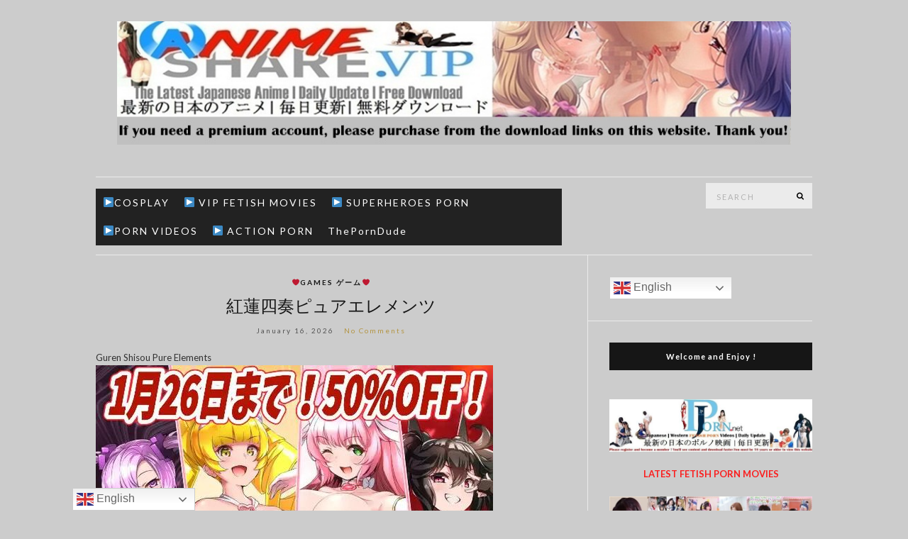

--- FILE ---
content_type: text/html; charset=UTF-8
request_url: http://animeshare.vip/category/games/
body_size: 20556
content:
<!doctype html>
<html lang="en-US" prefix="og: http://ogp.me/ns#">
<head>
	<meta charset="UTF-8">
	<meta name="viewport" content="width=device-width, initial-scale=1">
	<link rel="profile" href="http://gmpg.org/xfn/11">
	<link rel="pingback" href="http://animeshare.vip/xmlrpc.php">

	<title>❤️GAMES ゲーム❤️ Archives | 最新の日本のアニメ-エロアニメ | Latest Japanese Anime-Hentai</title>

<!-- This site is optimized with the Yoast SEO plugin v4.7.1 - https://yoast.com/wordpress/plugins/seo/ -->
<meta name="description" content="Free Download Japanese Anime , Videos, hentai games,manga,hentai CG,Voice... | Update Daily"/>
<meta name="robots" content="noodp"/>
<meta name="keywords" content="Anime,manga,hentai,adult manga,sex manga ,doujins,hentai games"/>
<link rel="canonical" href="http://animeshare.vip/category/games/" />
<link rel="next" href="http://animeshare.vip/category/games/page/2/" />
<meta property="og:locale" content="en_US" />
<meta property="og:type" content="object" />
<meta property="og:title" content="❤️GAMES ゲーム❤️ Archives | 最新の日本のアニメ-エロアニメ | Latest Japanese Anime-Hentai" />
<meta property="og:description" content="Free Download Japanese Anime , Videos, hentai games,manga,hentai CG,Voice... | Update Daily" />
<meta property="og:url" content="http://animeshare.vip/category/games/" />
<meta property="og:site_name" content="最新の日本のアニメ-エロアニメ  |  Latest Japanese Anime-Hentai" />
<!-- / Yoast SEO plugin. -->

<link rel='dns-prefetch' href='//s.w.org' />
<link rel="alternate" type="application/rss+xml" title="最新の日本のアニメ-エロアニメ  |  Latest Japanese Anime-Hentai &raquo; Feed" href="http://animeshare.vip/feed/" />
<link rel="alternate" type="application/rss+xml" title="最新の日本のアニメ-エロアニメ  |  Latest Japanese Anime-Hentai &raquo; Comments Feed" href="http://animeshare.vip/comments/feed/" />
<link rel="alternate" type="application/rss+xml" title="最新の日本のアニメ-エロアニメ  |  Latest Japanese Anime-Hentai &raquo; ❤️GAMES ゲーム❤️ Category Feed" href="http://animeshare.vip/category/games/feed/" />
		<script type="text/javascript">
			window._wpemojiSettings = {"baseUrl":"https:\/\/s.w.org\/images\/core\/emoji\/11\/72x72\/","ext":".png","svgUrl":"https:\/\/s.w.org\/images\/core\/emoji\/11\/svg\/","svgExt":".svg","source":{"concatemoji":"http:\/\/animeshare.vip\/wp-includes\/js\/wp-emoji-release.min.js?ver=4.9.26"}};
			!function(e,a,t){var n,r,o,i=a.createElement("canvas"),p=i.getContext&&i.getContext("2d");function s(e,t){var a=String.fromCharCode;p.clearRect(0,0,i.width,i.height),p.fillText(a.apply(this,e),0,0);e=i.toDataURL();return p.clearRect(0,0,i.width,i.height),p.fillText(a.apply(this,t),0,0),e===i.toDataURL()}function c(e){var t=a.createElement("script");t.src=e,t.defer=t.type="text/javascript",a.getElementsByTagName("head")[0].appendChild(t)}for(o=Array("flag","emoji"),t.supports={everything:!0,everythingExceptFlag:!0},r=0;r<o.length;r++)t.supports[o[r]]=function(e){if(!p||!p.fillText)return!1;switch(p.textBaseline="top",p.font="600 32px Arial",e){case"flag":return s([55356,56826,55356,56819],[55356,56826,8203,55356,56819])?!1:!s([55356,57332,56128,56423,56128,56418,56128,56421,56128,56430,56128,56423,56128,56447],[55356,57332,8203,56128,56423,8203,56128,56418,8203,56128,56421,8203,56128,56430,8203,56128,56423,8203,56128,56447]);case"emoji":return!s([55358,56760,9792,65039],[55358,56760,8203,9792,65039])}return!1}(o[r]),t.supports.everything=t.supports.everything&&t.supports[o[r]],"flag"!==o[r]&&(t.supports.everythingExceptFlag=t.supports.everythingExceptFlag&&t.supports[o[r]]);t.supports.everythingExceptFlag=t.supports.everythingExceptFlag&&!t.supports.flag,t.DOMReady=!1,t.readyCallback=function(){t.DOMReady=!0},t.supports.everything||(n=function(){t.readyCallback()},a.addEventListener?(a.addEventListener("DOMContentLoaded",n,!1),e.addEventListener("load",n,!1)):(e.attachEvent("onload",n),a.attachEvent("onreadystatechange",function(){"complete"===a.readyState&&t.readyCallback()})),(n=t.source||{}).concatemoji?c(n.concatemoji):n.wpemoji&&n.twemoji&&(c(n.twemoji),c(n.wpemoji)))}(window,document,window._wpemojiSettings);
		</script>
		<style type="text/css">
img.wp-smiley,
img.emoji {
	display: inline !important;
	border: none !important;
	box-shadow: none !important;
	height: 1em !important;
	width: 1em !important;
	margin: 0 .07em !important;
	vertical-align: -0.1em !important;
	background: none !important;
	padding: 0 !important;
}
</style>
<link rel='stylesheet' id='yasrcss-css'  href='http://animeshare.vip/wp-content/plugins/yet-another-stars-rating/css/yasr.css?ver=2.1.4' type='text/css' media='all' />
<style id='yasrcss-inline-css' type='text/css'>

        .star-rating {
            background-image: url("http://animeshare.vip/wp-content/plugins/yet-another-stars-rating/img/star_2.svg");
        }
        .star-rating .star-value {
            background: url("http://animeshare.vip/wp-content/plugins/yet-another-stars-rating/img/star_3.svg") ;
        }
    
</style>
<link rel='stylesheet' id='dashicons-css'  href='http://animeshare.vip/wp-includes/css/dashicons.min.css?ver=4.9.26' type='text/css' media='all' />
<link rel='stylesheet' id='yasrcsslightscheme-css'  href='http://animeshare.vip/wp-content/plugins/yet-another-stars-rating/css/yasr-table-light.css?ver=2.1.4' type='text/css' media='all' />
<link rel='stylesheet' id='megamenu-css'  href='http://animeshare.vip/wp-content/uploads/maxmegamenu/style.css?ver=5d04ac' type='text/css' media='all' />
<link rel='stylesheet' id='olsen-light-google-font-css'  href='//fonts.googleapis.com/css?family=Lora%3A400%2C700%2C400italic%2C700italic%7CLato%3A400%2C400italic%2C700%2C700italic&#038;ver=4.9.26' type='text/css' media='all' />
<link rel='stylesheet' id='olsen-light-base-css'  href='http://animeshare.vip/wp-content/themes/olsen-light/css/base.css?ver=1.3.1' type='text/css' media='all' />
<link rel='stylesheet' id='olsen-light-common-css'  href='http://animeshare.vip/wp-content/themes/olsen-light/common/css/global.css?ver=1.3.1' type='text/css' media='all' />
<link rel='stylesheet' id='font-awesome-css'  href='http://animeshare.vip/wp-content/themes/olsen-light/css/font-awesome.css?ver=4.7.0' type='text/css' media='all' />
<link rel='stylesheet' id='olsen-light-magnific-css'  href='http://animeshare.vip/wp-content/themes/olsen-light/css/magnific.css?ver=1.0.0' type='text/css' media='all' />
<link rel='stylesheet' id='olsen-light-slick-css'  href='http://animeshare.vip/wp-content/themes/olsen-light/css/slick.css?ver=1.5.7' type='text/css' media='all' />
<link rel='stylesheet' id='olsen-light-mmenu-css'  href='http://animeshare.vip/wp-content/themes/olsen-light/css/mmenu.css?ver=5.2.0' type='text/css' media='all' />
<link rel='stylesheet' id='olsen-light-style-css'  href='http://animeshare.vip/wp-content/themes/olsen-light/style.css?ver=1.3.1' type='text/css' media='all' />
<script type='text/javascript' src='http://animeshare.vip/wp-includes/js/jquery/jquery.js?ver=1.12.4'></script>
<script type='text/javascript' src='http://animeshare.vip/wp-includes/js/jquery/jquery-migrate.min.js?ver=1.4.1'></script>
<link rel='https://api.w.org/' href='http://animeshare.vip/wp-json/' />
<link rel="EditURI" type="application/rsd+xml" title="RSD" href="http://animeshare.vip/xmlrpc.php?rsd" />
<link rel="wlwmanifest" type="application/wlwmanifest+xml" href="http://animeshare.vip/wp-includes/wlwmanifest.xml" /> 
<meta name="generator" content="WordPress 4.9.26" />
<script type="text/javascript" src="http://animeshare.vip/wp-content/plugins/mhr-custom-anti-copy/mhrfunction.php "></script><style type="text/css">0</style><style type="text/css"></style><link rel="icon" href="http://animeshare.vip/wp-content/uploads/2019/11/Site_Icon-100x100.jpg" sizes="32x32" />
<link rel="icon" href="http://animeshare.vip/wp-content/uploads/2019/11/Site_Icon-200x200.jpg" sizes="192x192" />
<link rel="apple-touch-icon-precomposed" href="http://animeshare.vip/wp-content/uploads/2019/11/Site_Icon-200x200.jpg" />
<meta name="msapplication-TileImage" content="http://animeshare.vip/wp-content/uploads/2019/11/Site_Icon-360x360.jpg" />
<style type="text/css">/** Mega Menu CSS: fs **/</style>
</head>
<body class="archive category category-games category-813 mega-menu-main-menu" itemscope="itemscope" itemtype="http://schema.org/WebPage">


<div id="page">

	
	<div class="container">
		<div class="row">
			<div class="col-md-12">

				<header id="masthead" class="site-header group" role="banner" itemscope="itemscope" itemtype="http://schema.org/Organization">

					<div class="site-logo">
						<h1 itemprop="name">
							<a itemprop="url" href="http://animeshare.vip">
																	<img itemprop="logo"
									     src="http://animeshare.vip/wp-content/uploads/2024/09/ANI2024.jpg"
									     alt="最新の日本のアニメ-エロアニメ  |  Latest Japanese Anime-Hentai"/>
															</a>
						</h1>

											</div><!-- /site-logo -->

					<div class="site-bar group">
						<nav class="nav" role="navigation" itemscope="itemscope" itemtype="http://schema.org/SiteNavigationElement">
							<div id="mega-menu-wrap-main_menu" class="mega-menu-wrap"><div class="mega-menu-toggle"><div class="mega-toggle-blocks-left"></div><div class="mega-toggle-blocks-center"></div><div class="mega-toggle-blocks-right"><div class='mega-toggle-block mega-menu-toggle-animated-block mega-toggle-block-0' id='mega-toggle-block-0'><button aria-label="Toggle Menu" class="mega-toggle-animated mega-toggle-animated-slider" type="button" aria-expanded="false">
                  <span class="mega-toggle-animated-box">
                    <span class="mega-toggle-animated-inner"></span>
                  </span>
                </button></div></div></div><ul id="mega-menu-main_menu" class="mega-menu max-mega-menu mega-menu-horizontal mega-no-js" data-event="hover_intent" data-effect="fade_up" data-effect-speed="200" data-effect-mobile="disabled" data-effect-speed-mobile="0" data-mobile-force-width="false" data-second-click="go" data-document-click="collapse" data-vertical-behaviour="standard" data-breakpoint="768" data-unbind="true" data-hover-intent-timeout="300" data-hover-intent-interval="100"><li class='mega-menu-item mega-menu-item-type-custom mega-menu-item-object-custom mega-align-bottom-left mega-menu-flyout mega-menu-item-70073' id='mega-menu-item-70073'><a class="mega-menu-link" href="http://cospl.net" tabindex="0">▶COSPLAY</a></li><li class='mega-menu-item mega-menu-item-type-custom mega-menu-item-object-custom mega-align-bottom-left mega-menu-flyout mega-menu-item-70074' id='mega-menu-item-70074'><a class="mega-menu-link" href="http://jpporn.net" tabindex="0">▶ VIP FETISH MOVIES</a></li><li class='mega-menu-item mega-menu-item-type-custom mega-menu-item-object-custom mega-align-bottom-left mega-menu-flyout mega-menu-item-91790' id='mega-menu-item-91790'><a class="mega-menu-link" href="https://sporn.vip" tabindex="0">▶ SUPERHEROES PORN</a></li><li class='mega-menu-item mega-menu-item-type-custom mega-menu-item-object-custom mega-align-bottom-left mega-menu-flyout mega-menu-item-70759' id='mega-menu-item-70759'><a class="mega-menu-link" href="http://pvideos.org" tabindex="0">▶PORN VIDEOS</a></li><li class='mega-menu-item mega-menu-item-type-custom mega-menu-item-object-custom mega-align-bottom-left mega-menu-flyout mega-menu-item-84765' id='mega-menu-item-84765'><a class="mega-menu-link" href="http://action-porn.com" tabindex="0">▶ ACTION PORN</a></li><li class='mega-menu-item mega-menu-item-type-custom mega-menu-item-object-custom mega-align-bottom-left mega-menu-flyout mega-menu-item-89205' id='mega-menu-item-89205'><a class="mega-menu-link" href="https://theporndude.com/ja" tabindex="0">ThePornDude</a></li></ul></div>
							<a class="mobile-nav-trigger" href="#mobilemenu"><i class="fa fa-navicon"></i> Menu</a>
						</nav>
														<nav class="mobile-nav-location" role="navigation">
									<ul id="menu-menu" class="mobile-navigation"><li id="menu-item-70073" class="menu-item menu-item-type-custom menu-item-object-custom menu-item-70073"><a href="http://cospl.net">▶COSPLAY</a></li>
<li id="menu-item-70074" class="menu-item menu-item-type-custom menu-item-object-custom menu-item-70074"><a href="http://jpporn.net">▶ VIP FETISH MOVIES</a></li>
<li id="menu-item-91790" class="menu-item menu-item-type-custom menu-item-object-custom menu-item-91790"><a href="https://sporn.vip">▶ SUPERHEROES PORN</a></li>
<li id="menu-item-70759" class="menu-item menu-item-type-custom menu-item-object-custom menu-item-70759"><a href="http://pvideos.org">▶PORN VIDEOS</a></li>
<li id="menu-item-84765" class="menu-item menu-item-type-custom menu-item-object-custom menu-item-84765"><a href="http://action-porn.com">▶ ACTION PORN</a></li>
<li id="menu-item-89205" class="menu-item menu-item-type-custom menu-item-object-custom menu-item-89205"><a href="https://theporndude.com/ja">ThePornDude</a></li>
</ul>								</nav>
													<div id="mobilemenu"></div>

						
							<div class="site-tools has-search">
								<form action="http://animeshare.vip/" class="searchform" method="get" role="search">
	<div>
		<label class="screen-reader-text">Search for:</label>
		<input type="text" placeholder="Search" name="s" value="">
		<button class="searchsubmit" type="submit"><i class="fa fa-search"></i><span class="screen-reader-text">Search</span></button>
	</div>
</form>
								
							</div><!-- /site-tools -->
					</div><!-- /site-bar -->

				</header>

				
				<div id="site-content">


<div class="row">
	<div class="col-md-8">
		<main id="content" class="entries-grid" role="main" itemprop="mainContentOfPage" itemscope="itemscope" itemtype="http://schema.org/Blog">

			<div class="row">
				<div class="col-md-12">

					
											<div class="row">
					
													
	<div class="col-xs-12">

		<article id="entry-93232" class="entry  post-93232 post type-post status-publish format-standard hentry category-games tag-notears tag-role-playing" itemscope="itemscope" itemtype="http://schema.org/BlogPosting" itemprop="blogPost">
							<div class="entry-meta entry-meta-top">
					<p class="entry-categories">
						<a href="http://animeshare.vip/category/games/" rel="category tag">❤️GAMES ゲーム❤️</a>					</p>
				</div>
			
			<h2 class="entry-title" itemprop="headline">
				<a href="http://animeshare.vip/games/%e7%b4%85%e8%93%ae%e5%9b%9b%e5%a5%8f%e3%83%94%e3%83%a5%e3%82%a2%e3%82%a8%e3%83%ac%e3%83%a1%e3%83%b3%e3%83%84/">紅蓮四奏ピュアエレメンツ</a>
			</h2>

							<div class="entry-meta entry-meta-bottom">
					<time class="entry-date" itemprop="datePublished" datetime="2026-01-16T18:50:46+00:00">January 16, 2026</time>
					<a href="http://animeshare.vip/games/%e7%b4%85%e8%93%ae%e5%9b%9b%e5%a5%8f%e3%83%94%e3%83%a5%e3%82%a2%e3%82%a8%e3%83%ac%e3%83%a1%e3%83%b3%e3%83%84/#respond" class="entry-comments-no">No Comments</a>
				</div>
			
			
			<div class="entry-content" itemprop="text">
				<div style="text-align:center" class="yasr-auto-insert-visitor"></div><p>Guren Shisou Pure Elements<br />
<a href="https://www.turboimagehost.com/p/119639590/RJ01287859.jpg.html" target="_blank"><img src="https://s8d8.turboimg.net/t1/119639590_RJ01287859.jpg" border="0" alt="Free Image Hosting" /></a></p>
<p><a href="https://www.turboimagehost.com/p/119639570/RJ01287859_img_smp1.jpg.html" target="_blank"><img src="https://s8d8.turboimg.net/t/119639570_RJ01287859_img_smp1.jpg" border="0" alt="Free Image Hosting" /></a> <a href="https://www.turboimagehost.com/p/119639589/RJ01287859_img_smp8.jpg.html" target="_blank"><img src="https://s8d8.turboimg.net/t/119639589_RJ01287859_img_smp8.jpg" border="0" alt="Free Image Hosting" /></a> </p>
<p>Circle : NoTears<br />
Work format : Role-Playing<br />
File format : application<br />
Language : JP<br />
File capacity : 4.3GB<br />
Release date : 2026/01/16</p>
<p><strong style="color: #fa1e1e;"> Rapidgator </strong><br />
<a href="https://rg.to/file/f31a46373d18c41732179d72b9cd3000">RJ01287859.zip</a></p>
<p><strong style="color: #fa1e1e;"> Filejoker </strong><br />
<a href="https://filejoker.net/od1sj88yv6l0">RJ01287859.zip (4399.1 Mb)</a></p>
			</div>

			<div class="entry-utils group">
				<a href="http://animeshare.vip/games/%e7%b4%85%e8%93%ae%e5%9b%9b%e5%a5%8f%e3%83%94%e3%83%a5%e3%82%a2%e3%82%a8%e3%83%ac%e3%83%a1%e3%83%b3%e3%83%84/" class="read-more">Continue Reading</a>

					<ul class="socials">
				<li><a href="https://www.facebook.com/sharer.php?u=http://animeshare.vip/games/%e7%b4%85%e8%93%ae%e5%9b%9b%e5%a5%8f%e3%83%94%e3%83%a5%e3%82%a2%e3%82%a8%e3%83%ac%e3%83%a1%e3%83%b3%e3%83%84/"  class="social-icon"><i class="fa fa-facebook"></i></a></li>
		<li><a href="https://twitter.com/share?url=http://animeshare.vip/games/%e7%b4%85%e8%93%ae%e5%9b%9b%e5%a5%8f%e3%83%94%e3%83%a5%e3%82%a2%e3%82%a8%e3%83%ac%e3%83%a1%e3%83%b3%e3%83%84/"  class="social-icon"><i class="fa fa-twitter"></i></a></li>
		<li><a href="https://www.linkedin.com/shareArticle?mini=true&#038;url=http%3A%2F%2Fanimeshare.vip%2Fgames%2F%25e7%25b4%2585%25e8%2593%25ae%25e5%259b%259b%25e5%25a5%258f%25e3%2583%2594%25e3%2583%25a5%25e3%2582%25a2%25e3%2582%25a8%25e3%2583%25ac%25e3%2583%25a1%25e3%2583%25b3%25e3%2583%2584%2F"  class="social-icon"><i class="fa fa-linkedin"></i></a></li>
			</ul>
			</div>

					</article>

	</div>
													
	<div class="col-sm-6">

		<article id="entry-93234" class="entry entry-grid post-93234 post type-post status-publish format-standard hentry category-games category-hentai-english-games tag-mango-party" itemscope="itemscope" itemtype="http://schema.org/BlogPosting" itemprop="blogPost">
							<div class="entry-meta entry-meta-top">
					<p class="entry-categories">
						<a href="http://animeshare.vip/category/games/" rel="category tag">❤️GAMES ゲーム❤️</a>, <a href="http://animeshare.vip/category/hentai-english-games/" rel="category tag">Hentai English Games</a>					</p>
				</div>
			
			<h2 class="entry-title" itemprop="headline">
				<a href="http://animeshare.vip/games/%e8%81%96%e5%89%a3%e6%88%a6%e9%9a%8a-%e6%88%a6%e9%97%98%e5%93%a1%e3%81%8c%e6%bd%9c%e5%85%a5%e3%81%99%e3%82%8b%e6%b4%97%e8%84%b3%e3%81%ae%e7%bd%a0/">聖剣戦隊-戦闘員が潜入する洗脳の罠</a>
			</h2>

							<div class="entry-meta entry-meta-bottom">
					<time class="entry-date" itemprop="datePublished" datetime="2026-01-16T18:45:29+00:00">January 16, 2026</time>
					<a href="http://animeshare.vip/games/%e8%81%96%e5%89%a3%e6%88%a6%e9%9a%8a-%e6%88%a6%e9%97%98%e5%93%a1%e3%81%8c%e6%bd%9c%e5%85%a5%e3%81%99%e3%82%8b%e6%b4%97%e8%84%b3%e3%81%ae%e7%bd%a0/#respond" class="entry-comments-no">No Comments</a>
				</div>
			
			
			<div class="entry-content" itemprop="text">
				<div style="text-align:center" class="yasr-auto-insert-visitor"></div><p>Holy Sword Squadron &#8211; Combatants infiltrate a brainwashing trap<br />
<a href="https://www.turboimagehost.com/p/119639601/RJ01449418.jpg.html" target="_blank"><img src="https://s8d8.turboimg.net/t1/119639601_RJ01449418.jpg" border="0" alt="Free Image Hosting" /></a></p>
<p><a href="https://www.turboimagehost.com/p/119639592/RJ01449418_img_smp2.jpg.html" target="_blank"><img src="https://s8d8.turboimg.net/t/119639592_RJ01449418_img_smp2.jpg" border="0" alt="Free Image Hosting" /></a> <a href="https://www.turboimagehost.com/p/119639594/RJ01449418_img_smp5.jpg.html" target="_blank"><img src="https://s8d8.turboimg.net/t/119639594_RJ01449418_img_smp5.jpg" border="0" alt="Free Image Hosting" /></a></p>
<p>Circle : Mango Party<br />
Work format : Role-Playing<br />
File format : application<br />
Language : JP/CN/EN<br />
File capacity : 770.87MB<br />
Release date : 2026/01/16</p>
<p><strong style="color: #fa1e1e;"> Rapidgator </strong><br />
<a href="https://rg.to/file/3935d122e9dcaf2bba47f62b93f5ff94">RJ01449418.zip</a></p>
<p><strong style="color: #fa1e1e;"> Filejoker </strong><br />
<a href="https://filejoker.net/7xtlb3m37wf8">RJ01449418.zip (769.6 Mb)</a></p>
			</div>

			<div class="entry-utils group">
				<a href="http://animeshare.vip/games/%e8%81%96%e5%89%a3%e6%88%a6%e9%9a%8a-%e6%88%a6%e9%97%98%e5%93%a1%e3%81%8c%e6%bd%9c%e5%85%a5%e3%81%99%e3%82%8b%e6%b4%97%e8%84%b3%e3%81%ae%e7%bd%a0/" class="read-more">Continue Reading</a>

					<ul class="socials">
				<li><a href="https://www.facebook.com/sharer.php?u=http://animeshare.vip/games/%e8%81%96%e5%89%a3%e6%88%a6%e9%9a%8a-%e6%88%a6%e9%97%98%e5%93%a1%e3%81%8c%e6%bd%9c%e5%85%a5%e3%81%99%e3%82%8b%e6%b4%97%e8%84%b3%e3%81%ae%e7%bd%a0/"  class="social-icon"><i class="fa fa-facebook"></i></a></li>
		<li><a href="https://twitter.com/share?url=http://animeshare.vip/games/%e8%81%96%e5%89%a3%e6%88%a6%e9%9a%8a-%e6%88%a6%e9%97%98%e5%93%a1%e3%81%8c%e6%bd%9c%e5%85%a5%e3%81%99%e3%82%8b%e6%b4%97%e8%84%b3%e3%81%ae%e7%bd%a0/"  class="social-icon"><i class="fa fa-twitter"></i></a></li>
		<li><a href="https://www.linkedin.com/shareArticle?mini=true&#038;url=http%3A%2F%2Fanimeshare.vip%2Fgames%2F%25e8%2581%2596%25e5%2589%25a3%25e6%2588%25a6%25e9%259a%258a-%25e6%2588%25a6%25e9%2597%2598%25e5%2593%25a1%25e3%2581%258c%25e6%25bd%259c%25e5%2585%25a5%25e3%2581%2599%25e3%2582%258b%25e6%25b4%2597%25e8%2584%25b3%25e3%2581%25ae%25e7%25bd%25a0%2F"  class="social-icon"><i class="fa fa-linkedin"></i></a></li>
			</ul>
			</div>

					</article>

	</div>
													
	<div class="col-sm-6">

		<article id="entry-93224" class="entry entry-grid post-93224 post type-post status-publish format-standard hentry category-games tag-action tag-6740" itemscope="itemscope" itemtype="http://schema.org/BlogPosting" itemprop="blogPost">
							<div class="entry-meta entry-meta-top">
					<p class="entry-categories">
						<a href="http://animeshare.vip/category/games/" rel="category tag">❤️GAMES ゲーム❤️</a>					</p>
				</div>
			
			<h2 class="entry-title" itemprop="headline">
				<a href="http://animeshare.vip/games/%e9%8a%80%e5%89%a3%e3%81%ae%e6%88%a6%e5%a7%ab/">銀剣の戦姫</a>
			</h2>

							<div class="entry-meta entry-meta-bottom">
					<time class="entry-date" itemprop="datePublished" datetime="2026-01-15T23:29:47+00:00">January 15, 2026</time>
					<a href="http://animeshare.vip/games/%e9%8a%80%e5%89%a3%e3%81%ae%e6%88%a6%e5%a7%ab/#respond" class="entry-comments-no">No Comments</a>
				</div>
			
			
			<div class="entry-content" itemprop="text">
				<div style="text-align:center" class="yasr-auto-insert-visitor"></div><p>Silver Sword Warrior Princess<br />
<a href="https://www.turboimagehost.com/p/119614064/RJ01534131.jpg.html" target="_blank"><img src="https://s8d8.turboimg.net/t1/119614064_RJ01534131.jpg" border="0" alt="Free Image Hosting" /></a> </p>
<p><a href="https://www.turboimagehost.com/p/119614065/RJ01534131_img_smp2.jpg.html" target="_blank"><img src="https://s8d8.turboimg.net/t/119614065_RJ01534131_img_smp2.jpg" border="0" alt="Free Image Hosting" /></a> <a href="https://www.turboimagehost.com/p/119614067/RJ01534131_img_smp5.jpg.html" target="_blank"><img src="https://s8d8.turboimg.net/t/119614067_RJ01534131_img_smp5.jpg" border="0" alt="Free Image Hosting" /></a> </p>
<p>Circle : 月華工房<br />
Work format : Action<br />
File format : application<br />
Language : JP<br />
File capacity : 287.56MB<br />
Release date : 2026/01/14</p>
<p><strong style="color: #fa1e1e;"> Rapidgator </strong><br />
<a href="https://rg.to/file/c1833cf4534a31cba5bf7f6c3bcfa488">RJ01534131.zip</a></p>
<p><strong style="color: #fa1e1e;"> Filejoker </strong><br />
<a href="https://filejoker.net/yfgi9onvjzyv">RJ01534131.zip (286.1 Mb)</a></p>
			</div>

			<div class="entry-utils group">
				<a href="http://animeshare.vip/games/%e9%8a%80%e5%89%a3%e3%81%ae%e6%88%a6%e5%a7%ab/" class="read-more">Continue Reading</a>

					<ul class="socials">
				<li><a href="https://www.facebook.com/sharer.php?u=http://animeshare.vip/games/%e9%8a%80%e5%89%a3%e3%81%ae%e6%88%a6%e5%a7%ab/"  class="social-icon"><i class="fa fa-facebook"></i></a></li>
		<li><a href="https://twitter.com/share?url=http://animeshare.vip/games/%e9%8a%80%e5%89%a3%e3%81%ae%e6%88%a6%e5%a7%ab/"  class="social-icon"><i class="fa fa-twitter"></i></a></li>
		<li><a href="https://www.linkedin.com/shareArticle?mini=true&#038;url=http%3A%2F%2Fanimeshare.vip%2Fgames%2F%25e9%258a%2580%25e5%2589%25a3%25e3%2581%25ae%25e6%2588%25a6%25e5%25a7%25ab%2F"  class="social-icon"><i class="fa fa-linkedin"></i></a></li>
			</ul>
			</div>

					</article>

	</div>
													
	<div class="col-sm-6">

		<article id="entry-93217" class="entry entry-grid post-93217 post type-post status-publish format-standard hentry category-games tag-j" itemscope="itemscope" itemtype="http://schema.org/BlogPosting" itemprop="blogPost">
							<div class="entry-meta entry-meta-top">
					<p class="entry-categories">
						<a href="http://animeshare.vip/category/games/" rel="category tag">❤️GAMES ゲーム❤️</a>					</p>
				</div>
			
			<h2 class="entry-title" itemprop="headline">
				<a href="http://animeshare.vip/games/rj01481556/">Link Battlers Online ~ 電脳世界で誘惑され、財布も理性も奪われるVRバトル ~</a>
			</h2>

							<div class="entry-meta entry-meta-bottom">
					<time class="entry-date" itemprop="datePublished" datetime="2026-01-15T20:46:13+00:00">January 15, 2026</time>
					<a href="http://animeshare.vip/games/rj01481556/#respond" class="entry-comments-no">No Comments</a>
				</div>
			
			
			<div class="entry-content" itemprop="text">
				<div style="text-align:center" class="yasr-auto-insert-visitor"></div><p>Link Battlers Online ~ A VR battle where you&#8217;ll be seduced in the cyber world and lose your wallet and your reason ~<br />
<a href="https://www.turboimagehost.com/p/119614060/RJ01481556.jpg.html" target="_blank" rel="noopener"><img src="https://s8d8.turboimg.net/t1/119614060_RJ01481556.jpg" alt="Free Image Hosting" border="0" /></a></p>
<p><a href="https://www.turboimagehost.com/p/119614061/RJ01481556-1.jpg.html" target="_blank" rel="noopener"><img src="https://s8d8.turboimg.net/t/119614061_RJ01481556-1.jpg" alt="Free Image Hosting" border="0" /></a> <a href="https://www.turboimagehost.com/p/119614062/RJ01481556-2.jpg.html" target="_blank" rel="noopener"><img src="https://s8d8.turboimg.net/t/119614062_RJ01481556-2.jpg" alt="Free Image Hosting" border="0" /></a></p>
<p>Circle : M男搾取研究所<br />
Work format : Game<br />
File format : application<br />
Language : JP<br />
File capacity : 354.88 MB<br />
Release date : 2026/01/14</p>
<p><strong style="color: #fa1e1e;"> Rapidgator </strong><br />
<a href="https://rg.to/file/48ac6155fb2a903428651bb04858e9d9">RJ01481556.zip</a></p>
<p><strong style="color: #fa1e1e;"> Filejoker </strong><br />
<a href="https://filejoker.net/pvo3wenniagm">RJ01481556.zip (254.3 Mb)</a></p>
			</div>

			<div class="entry-utils group">
				<a href="http://animeshare.vip/games/rj01481556/" class="read-more">Continue Reading</a>

					<ul class="socials">
				<li><a href="https://www.facebook.com/sharer.php?u=http://animeshare.vip/games/rj01481556/"  class="social-icon"><i class="fa fa-facebook"></i></a></li>
		<li><a href="https://twitter.com/share?url=http://animeshare.vip/games/rj01481556/"  class="social-icon"><i class="fa fa-twitter"></i></a></li>
		<li><a href="https://www.linkedin.com/shareArticle?mini=true&#038;url=http%3A%2F%2Fanimeshare.vip%2Fgames%2Frj01481556%2F"  class="social-icon"><i class="fa fa-linkedin"></i></a></li>
			</ul>
			</div>

					</article>

	</div>
													
	<div class="col-sm-6">

		<article id="entry-93208" class="entry entry-grid post-93208 post type-post status-publish format-standard hentry category-games category-hentai-english-games tag-simulation" itemscope="itemscope" itemtype="http://schema.org/BlogPosting" itemprop="blogPost">
							<div class="entry-meta entry-meta-top">
					<p class="entry-categories">
						<a href="http://animeshare.vip/category/games/" rel="category tag">❤️GAMES ゲーム❤️</a>, <a href="http://animeshare.vip/category/hentai-english-games/" rel="category tag">Hentai English Games</a>					</p>
				</div>
			
			<h2 class="entry-title" itemprop="headline">
				<a href="http://animeshare.vip/games/%e3%82%ab%e3%82%ab%e3%82%a4%e3%82%bf%e3%83%b3-%e3%82%ae%e3%83%a3%e3%83%b3%e3%83%96%e3%83%ab%e3%81%ae%e8%81%96%e4%bc%9d%e8%aa%ac/">カカイタン &#8211; ギャンブルの聖伝説</a>
			</h2>

							<div class="entry-meta entry-meta-bottom">
					<time class="entry-date" itemprop="datePublished" datetime="2026-01-15T02:46:51+00:00">January 15, 2026</time>
					<a href="http://animeshare.vip/games/%e3%82%ab%e3%82%ab%e3%82%a4%e3%82%bf%e3%83%b3-%e3%82%ae%e3%83%a3%e3%83%b3%e3%83%96%e3%83%ab%e3%81%ae%e8%81%96%e4%bc%9d%e8%aa%ac/#respond" class="entry-comments-no">No Comments</a>
				</div>
			
			
			<div class="entry-content" itemprop="text">
				<div style="text-align:center" class="yasr-auto-insert-visitor"></div><p>Kakaitan &#8211; The Legend of Gambling<br />
<a href="https://www.turboimagehost.com/p/119605096/RJ01475962.jpg.html" target="_blank"><img src="https://s8d8.turboimg.net/t1/119605096_RJ01475962.jpg" border="0" alt="Free Image Hosting" /></a></p>
<p><a href="https://www.turboimagehost.com/p/119605100/RJ01475962_img_smp2.jpg.html" target="_blank"><img src="https://s8d8.turboimg.net/t/119605100_RJ01475962_img_smp2.jpg" border="0" alt="Free Image Hosting" /></a> <a href="https://www.turboimagehost.com/p/119605101/RJ01475962_img_smp5.jpg.html" target="_blank"><img src="https://s8d8.turboimg.net/t/119605101_RJ01475962_img_smp5.jpg" border="0" alt="Free Image Hosting" /></a> </p>
<p>Circle : 三狐黄矢<br />
Work format : Simulation<br />
File format : application<br />
Language : JP/CN/EN<br />
File capacity : 292.19MB<br />
Release date : 2026/01/14</p>
<p><strong style="color: #fa1e1e;"> Rapidgator </strong><br />
<a href="https://rg.to/file/41729bade88f83532c7e64c851b5119c">RJ01475962.zip</a></p>
<p><strong style="color: #fa1e1e;"> Filejoker </strong><br />
<a href="https://filejoker.net/5x117eqpsxhy">RJ01475962.zip (291.3 Mb)</a></p>
			</div>

			<div class="entry-utils group">
				<a href="http://animeshare.vip/games/%e3%82%ab%e3%82%ab%e3%82%a4%e3%82%bf%e3%83%b3-%e3%82%ae%e3%83%a3%e3%83%b3%e3%83%96%e3%83%ab%e3%81%ae%e8%81%96%e4%bc%9d%e8%aa%ac/" class="read-more">Continue Reading</a>

					<ul class="socials">
				<li><a href="https://www.facebook.com/sharer.php?u=http://animeshare.vip/games/%e3%82%ab%e3%82%ab%e3%82%a4%e3%82%bf%e3%83%b3-%e3%82%ae%e3%83%a3%e3%83%b3%e3%83%96%e3%83%ab%e3%81%ae%e8%81%96%e4%bc%9d%e8%aa%ac/"  class="social-icon"><i class="fa fa-facebook"></i></a></li>
		<li><a href="https://twitter.com/share?url=http://animeshare.vip/games/%e3%82%ab%e3%82%ab%e3%82%a4%e3%82%bf%e3%83%b3-%e3%82%ae%e3%83%a3%e3%83%b3%e3%83%96%e3%83%ab%e3%81%ae%e8%81%96%e4%bc%9d%e8%aa%ac/"  class="social-icon"><i class="fa fa-twitter"></i></a></li>
		<li><a href="https://www.linkedin.com/shareArticle?mini=true&#038;url=http%3A%2F%2Fanimeshare.vip%2Fgames%2F%25e3%2582%25ab%25e3%2582%25ab%25e3%2582%25a4%25e3%2582%25bf%25e3%2583%25b3-%25e3%2582%25ae%25e3%2583%25a3%25e3%2583%25b3%25e3%2583%2596%25e3%2583%25ab%25e3%2581%25ae%25e8%2581%2596%25e4%25bc%259d%25e8%25aa%25ac%2F"  class="social-icon"><i class="fa fa-linkedin"></i></a></li>
			</ul>
			</div>

					</article>

	</div>
													
	<div class="col-sm-6">

		<article id="entry-93213" class="entry entry-grid post-93213 post type-post status-publish format-standard hentry category-games tag-botchman" itemscope="itemscope" itemtype="http://schema.org/BlogPosting" itemprop="blogPost">
							<div class="entry-meta entry-meta-top">
					<p class="entry-categories">
						<a href="http://animeshare.vip/category/games/" rel="category tag">❤️GAMES ゲーム❤️</a>					</p>
				</div>
			
			<h2 class="entry-title" itemprop="headline">
				<a href="http://animeshare.vip/games/%e3%83%92%e3%83%ad%e3%82%a4%e3%83%b3%e3%83%b4%e3%82%a3%e3%83%a9%e3%83%b3%e3%82%ba%e3%82%b5%e3%82%a4%e3%83%89/">ヒロインヴィランズサイド</a>
			</h2>

							<div class="entry-meta entry-meta-bottom">
					<time class="entry-date" itemprop="datePublished" datetime="2026-01-14T22:54:23+00:00">January 14, 2026</time>
					<a href="http://animeshare.vip/games/%e3%83%92%e3%83%ad%e3%82%a4%e3%83%b3%e3%83%b4%e3%82%a3%e3%83%a9%e3%83%b3%e3%82%ba%e3%82%b5%e3%82%a4%e3%83%89/#respond" class="entry-comments-no">No Comments</a>
				</div>
			
			
			<div class="entry-content" itemprop="text">
				<div style="text-align:center" class="yasr-auto-insert-visitor"></div><p>Heroine Villains Side<br />
<a href="https://www.turboimagehost.com/p/119605098/RJ01497144.jpg.html" target="_blank"><img src="https://s8d8.turboimg.net/t1/119605098_RJ01497144.jpg" border="0" alt="Free Image Hosting" /></a> </p>
<p><a href="https://www.turboimagehost.com/p/119605102/RJ01497144_img_smp2.jpg.html" target="_blank"><img src="https://s8d8.turboimg.net/t/119605102_RJ01497144_img_smp2.jpg" border="0" alt="Free Image Hosting" /></a> <a href="https://www.turboimagehost.com/p/119605104/RJ01497144_img_smp4.jpg.html" target="_blank"><img src="https://s8d8.turboimg.net/t/119605104_RJ01497144_img_smp4.jpg" border="0" alt="Free Image Hosting" /></a></p>
<p>Circle : botchman<br />
Work format : Role-Playing<br />
File format : application<br />
Language : JP<br />
File capacity : 1.86GB<br />
Release date : 2026/01/13</p>
<p><strong style="color: #fa1e1e;"> Rapidgator </strong><br />
<a href="https://rg.to/file/9389dfcdce1d1ef4d8316fd43535a38e">RJ01497144.zip</a></p>
<p><strong style="color: #fa1e1e;"> Filejoker </strong><br />
<a href="https://filejoker.net/d7t8axvm9j00">RJ01497144.zip (1899.9 Mb)</a></p>
			</div>

			<div class="entry-utils group">
				<a href="http://animeshare.vip/games/%e3%83%92%e3%83%ad%e3%82%a4%e3%83%b3%e3%83%b4%e3%82%a3%e3%83%a9%e3%83%b3%e3%82%ba%e3%82%b5%e3%82%a4%e3%83%89/" class="read-more">Continue Reading</a>

					<ul class="socials">
				<li><a href="https://www.facebook.com/sharer.php?u=http://animeshare.vip/games/%e3%83%92%e3%83%ad%e3%82%a4%e3%83%b3%e3%83%b4%e3%82%a3%e3%83%a9%e3%83%b3%e3%82%ba%e3%82%b5%e3%82%a4%e3%83%89/"  class="social-icon"><i class="fa fa-facebook"></i></a></li>
		<li><a href="https://twitter.com/share?url=http://animeshare.vip/games/%e3%83%92%e3%83%ad%e3%82%a4%e3%83%b3%e3%83%b4%e3%82%a3%e3%83%a9%e3%83%b3%e3%82%ba%e3%82%b5%e3%82%a4%e3%83%89/"  class="social-icon"><i class="fa fa-twitter"></i></a></li>
		<li><a href="https://www.linkedin.com/shareArticle?mini=true&#038;url=http%3A%2F%2Fanimeshare.vip%2Fgames%2F%25e3%2583%2592%25e3%2583%25ad%25e3%2582%25a4%25e3%2583%25b3%25e3%2583%25b4%25e3%2582%25a3%25e3%2583%25a9%25e3%2583%25b3%25e3%2582%25ba%25e3%2582%25b5%25e3%2582%25a4%25e3%2583%2589%2F"  class="social-icon"><i class="fa fa-linkedin"></i></a></li>
			</ul>
			</div>

					</article>

	</div>
													
	<div class="col-sm-6">

		<article id="entry-93206" class="entry entry-grid post-93206 post type-post status-publish format-standard hentry category-games tag-role-playing tag-sharktales" itemscope="itemscope" itemtype="http://schema.org/BlogPosting" itemprop="blogPost">
							<div class="entry-meta entry-meta-top">
					<p class="entry-categories">
						<a href="http://animeshare.vip/category/games/" rel="category tag">❤️GAMES ゲーム❤️</a>					</p>
				</div>
			
			<h2 class="entry-title" itemprop="headline">
				<a href="http://animeshare.vip/games/%e3%82%a2%e3%83%aa%e3%82%b9%e3%83%bb%e3%82%a4%e3%83%b3%e3%83%88%e3%83%ab%e3%83%bc%e3%83%89mz%ef%bd%9e%e6%95%b5%e5%9c%b0%e3%81%ab%e6%bd%9c%e5%85%a5%e3%81%97%e3%81%9f%e5%a5%b3%e3%82%a8%e3%83%bc%e3%82%b8/">アリス・イントルードMZ～敵地に潜入した女エージェントチームがどちゃくそエロい目に遭うゲーム～</a>
			</h2>

							<div class="entry-meta entry-meta-bottom">
					<time class="entry-date" itemprop="datePublished" datetime="2026-01-14T10:26:59+00:00">January 14, 2026</time>
					<a href="http://animeshare.vip/games/%e3%82%a2%e3%83%aa%e3%82%b9%e3%83%bb%e3%82%a4%e3%83%b3%e3%83%88%e3%83%ab%e3%83%bc%e3%83%89mz%ef%bd%9e%e6%95%b5%e5%9c%b0%e3%81%ab%e6%bd%9c%e5%85%a5%e3%81%97%e3%81%9f%e5%a5%b3%e3%82%a8%e3%83%bc%e3%82%b8/#respond" class="entry-comments-no">No Comments</a>
				</div>
			
			
			<div class="entry-content" itemprop="text">
				<div style="text-align:center" class="yasr-auto-insert-visitor"></div><p>Alice Intrude MZ ~A game where a team of female agents infiltrates enemy territory and encounters some incredibly erotic experiences~<br />
<a href="https://www.turboimagehost.com/p/119605094/RJ01449864.jpg.html" target="_blank"><img src="https://s8d8.turboimg.net/t1/119605094_RJ01449864.jpg" border="0" alt="Free Image Hosting" /></a></p>
<p><a href="https://www.turboimagehost.com/p/119605095/RJ01449864_img_smp3.jpg.html" target="_blank"><img src="https://s8d8.turboimg.net/t/119605095_RJ01449864_img_smp3.jpg" border="0" alt="Free Image Hosting" /></a> <a href="https://www.turboimagehost.com/p/119605097/RJ01449864_img_smp5.jpg.html" target="_blank"><img src="https://s8d8.turboimg.net/t/119605097_RJ01449864_img_smp5.jpg" border="0" alt="Free Image Hosting" /></a> </p>
<p>Circle : Sharktales.<br />
Work format : Role-Playing<br />
File format : application<br />
Language : JP<br />
File capacity : 412.59MB<br />
Update : 2025/12/30</p>
<p><strong style="color: #fa1e1e;"> Rapidgator </strong><br />
<a href="https://rg.to/file/f0c5112526ebcc8f51bdcf0886fcf5a8">RJ01449864.zip</a></p>
<p><strong style="color: #fa1e1e;"> Filejoker </strong><br />
<a href="https://filejoker.net/c6mvc4h43dfs">RJ01449864.zip (411.0 Mb)</a></p>
			</div>

			<div class="entry-utils group">
				<a href="http://animeshare.vip/games/%e3%82%a2%e3%83%aa%e3%82%b9%e3%83%bb%e3%82%a4%e3%83%b3%e3%83%88%e3%83%ab%e3%83%bc%e3%83%89mz%ef%bd%9e%e6%95%b5%e5%9c%b0%e3%81%ab%e6%bd%9c%e5%85%a5%e3%81%97%e3%81%9f%e5%a5%b3%e3%82%a8%e3%83%bc%e3%82%b8/" class="read-more">Continue Reading</a>

					<ul class="socials">
				<li><a href="https://www.facebook.com/sharer.php?u=http://animeshare.vip/games/%e3%82%a2%e3%83%aa%e3%82%b9%e3%83%bb%e3%82%a4%e3%83%b3%e3%83%88%e3%83%ab%e3%83%bc%e3%83%89mz%ef%bd%9e%e6%95%b5%e5%9c%b0%e3%81%ab%e6%bd%9c%e5%85%a5%e3%81%97%e3%81%9f%e5%a5%b3%e3%82%a8%e3%83%bc%e3%82%b8/"  class="social-icon"><i class="fa fa-facebook"></i></a></li>
		<li><a href="https://twitter.com/share?url=http://animeshare.vip/games/%e3%82%a2%e3%83%aa%e3%82%b9%e3%83%bb%e3%82%a4%e3%83%b3%e3%83%88%e3%83%ab%e3%83%bc%e3%83%89mz%ef%bd%9e%e6%95%b5%e5%9c%b0%e3%81%ab%e6%bd%9c%e5%85%a5%e3%81%97%e3%81%9f%e5%a5%b3%e3%82%a8%e3%83%bc%e3%82%b8/"  class="social-icon"><i class="fa fa-twitter"></i></a></li>
		<li><a href="https://www.linkedin.com/shareArticle?mini=true&#038;url=http%3A%2F%2Fanimeshare.vip%2Fgames%2F%25e3%2582%25a2%25e3%2583%25aa%25e3%2582%25b9%25e3%2583%25bb%25e3%2582%25a4%25e3%2583%25b3%25e3%2583%2588%25e3%2583%25ab%25e3%2583%25bc%25e3%2583%2589mz%25ef%25bd%259e%25e6%2595%25b5%25e5%259c%25b0%25e3%2581%25ab%25e6%25bd%259c%25e5%2585%25a5%25e3%2581%2597%25e3%2581%259f%25e5%25a5%25b3%25e3%2582%25a8%25e3%2583%25bc%25e3%2582%25b8%2F"  class="social-icon"><i class="fa fa-linkedin"></i></a></li>
			</ul>
			</div>

					</article>

	</div>
													
	<div class="col-sm-6">

		<article id="entry-93201" class="entry entry-grid post-93201 post type-post status-publish format-standard hentry category-games category-hentai-english-games tag-action tag-6618" itemscope="itemscope" itemtype="http://schema.org/BlogPosting" itemprop="blogPost">
							<div class="entry-meta entry-meta-top">
					<p class="entry-categories">
						<a href="http://animeshare.vip/category/games/" rel="category tag">❤️GAMES ゲーム❤️</a>, <a href="http://animeshare.vip/category/hentai-english-games/" rel="category tag">Hentai English Games</a>					</p>
				</div>
			
			<h2 class="entry-title" itemprop="headline">
				<a href="http://animeshare.vip/games/%e7%89%9b%e5%a8%98%e3%83%9f%e3%83%ab%e3%83%95%e3%82%a3%e3%81%ae%e6%b7%ab%e6%ac%b2%e3%83%88%e3%83%a9%e3%83%83%e3%83%97%e8%aa%bf%e6%95%99%ef%bd%9e%e8%a7%a6%e6%89%8bx%e5%aa%9a%e8%96%acx/">牛娘ミルフィの淫欲トラップ調教～触手×媚薬×拘束で絶頂搾り！～</a>
			</h2>

							<div class="entry-meta entry-meta-bottom">
					<time class="entry-date" itemprop="datePublished" datetime="2026-01-13T16:03:10+00:00">January 13, 2026</time>
					<a href="http://animeshare.vip/games/%e7%89%9b%e5%a8%98%e3%83%9f%e3%83%ab%e3%83%95%e3%82%a3%e3%81%ae%e6%b7%ab%e6%ac%b2%e3%83%88%e3%83%a9%e3%83%83%e3%83%97%e8%aa%bf%e6%95%99%ef%bd%9e%e8%a7%a6%e6%89%8bx%e5%aa%9a%e8%96%acx/#respond" class="entry-comments-no">No Comments</a>
				</div>
			
			
			<div class="entry-content" itemprop="text">
				<div style="text-align:center" class="yasr-auto-insert-visitor"></div><p>Cowgirl Milfi&#8217;s Lustful Trap Training ~Tentacle x Aphrodisiac x Restraints for Climax Squeezing!~<br />
<a href="https://www.turboimagehost.com/p/119579769/RJ01498802.jpg.html" target="_blank" rel="noopener"><img src="https://s8d8.turboimg.net/t1/119579769_RJ01498802.jpg" alt="Free Image Hosting" border="0" /></a></p>
<p><a href="https://www.turboimagehost.com/p/119579771/RJ01498802_img_smp4.jpg.html" target="_blank" rel="noopener"><img class="" src="https://s8d8.turboimg.net/t1/119579771_RJ01498802_img_smp4.jpg" alt="Free Image Hosting" width="148" height="83" border="0" /></a> <a href="https://www.turboimagehost.com/p/119579772/RJ01498802_img_smp5.jpg.html" target="_blank" rel="noopener"><img class="" src="https://s8d8.turboimg.net/t1/119579772_RJ01498802_img_smp5.jpg" alt="Free Image Hosting" width="146" height="82" border="0" /></a></p>
<p>Circle : 超エロ商会<br />
Work format : Action<br />
File format : application<br />
Language : JP/CN/EN<br />
File capacity : 236.47MB<br />
Release date : 2026/01/10</p>
<p><strong style="color: #fa1e1e;"> Rapidgator </strong><br />
<a href="https://rg.to/file/2a1a0d9e323e14dc869f3f16d9c7e789">RJ01498802.zip</a></p>
<p><strong style="color: #fa1e1e;"> Filejoker </strong><br />
<a href="https://filejoker.net/v4wyurboi5vw">RJ01498802.zip (235.3 Mb)</a></p>
			</div>

			<div class="entry-utils group">
				<a href="http://animeshare.vip/games/%e7%89%9b%e5%a8%98%e3%83%9f%e3%83%ab%e3%83%95%e3%82%a3%e3%81%ae%e6%b7%ab%e6%ac%b2%e3%83%88%e3%83%a9%e3%83%83%e3%83%97%e8%aa%bf%e6%95%99%ef%bd%9e%e8%a7%a6%e6%89%8bx%e5%aa%9a%e8%96%acx/" class="read-more">Continue Reading</a>

					<ul class="socials">
				<li><a href="https://www.facebook.com/sharer.php?u=http://animeshare.vip/games/%e7%89%9b%e5%a8%98%e3%83%9f%e3%83%ab%e3%83%95%e3%82%a3%e3%81%ae%e6%b7%ab%e6%ac%b2%e3%83%88%e3%83%a9%e3%83%83%e3%83%97%e8%aa%bf%e6%95%99%ef%bd%9e%e8%a7%a6%e6%89%8bx%e5%aa%9a%e8%96%acx/"  class="social-icon"><i class="fa fa-facebook"></i></a></li>
		<li><a href="https://twitter.com/share?url=http://animeshare.vip/games/%e7%89%9b%e5%a8%98%e3%83%9f%e3%83%ab%e3%83%95%e3%82%a3%e3%81%ae%e6%b7%ab%e6%ac%b2%e3%83%88%e3%83%a9%e3%83%83%e3%83%97%e8%aa%bf%e6%95%99%ef%bd%9e%e8%a7%a6%e6%89%8bx%e5%aa%9a%e8%96%acx/"  class="social-icon"><i class="fa fa-twitter"></i></a></li>
		<li><a href="https://www.linkedin.com/shareArticle?mini=true&#038;url=http%3A%2F%2Fanimeshare.vip%2Fgames%2F%25e7%2589%259b%25e5%25a8%2598%25e3%2583%259f%25e3%2583%25ab%25e3%2583%2595%25e3%2582%25a3%25e3%2581%25ae%25e6%25b7%25ab%25e6%25ac%25b2%25e3%2583%2588%25e3%2583%25a9%25e3%2583%2583%25e3%2583%2597%25e8%25aa%25bf%25e6%2595%2599%25ef%25bd%259e%25e8%25a7%25a6%25e6%2589%258bx%25e5%25aa%259a%25e8%2596%25acx%2F"  class="social-icon"><i class="fa fa-linkedin"></i></a></li>
			</ul>
			</div>

					</article>

	</div>
													
	<div class="col-sm-6">

		<article id="entry-93184" class="entry entry-grid post-93184 post type-post status-publish format-standard hentry category-games tag-role-playing tag-6736" itemscope="itemscope" itemtype="http://schema.org/BlogPosting" itemprop="blogPost">
							<div class="entry-meta entry-meta-top">
					<p class="entry-categories">
						<a href="http://animeshare.vip/category/games/" rel="category tag">❤️GAMES ゲーム❤️</a>					</p>
				</div>
			
			<h2 class="entry-title" itemprop="headline">
				<a href="http://animeshare.vip/games/maidensnow-eve-%ef%bd%9e%e3%81%95%e3%82%8b%e5%89%8d%e5%a4%9c%e7%a5%ad%ef%bd%9e/">MaiDenSnow Eve ～さる前夜祭～</a>
			</h2>

							<div class="entry-meta entry-meta-bottom">
					<time class="entry-date" itemprop="datePublished" datetime="2026-01-11T20:19:37+00:00">January 11, 2026</time>
					<a href="http://animeshare.vip/games/maidensnow-eve-%ef%bd%9e%e3%81%95%e3%82%8b%e5%89%8d%e5%a4%9c%e7%a5%ad%ef%bd%9e/#respond" class="entry-comments-no">No Comments</a>
				</div>
			
			
			<div class="entry-content" itemprop="text">
				<div style="text-align:center" class="yasr-auto-insert-visitor"></div><p>MaiDenSnow Eve ~Saru Eve Festival~<br />
<a href="https://www.turboimagehost.com/p/119537159/RJ115762.jpg.html" target="_blank"><img src="https://s8d8.turboimg.net/t1/119537159_RJ115762.jpg" border="0" alt="Free Image Hosting" /></a></p>
<p><a href="https://www.turboimagehost.com/p/119537161/RJ115762_img_smp1.jpg.html" target="_blank"><img src="https://s8d8.turboimg.net/t/119537161_RJ115762_img_smp1.jpg" border="0" alt="Free Image Hosting" /></a> <a href="https://www.turboimagehost.com/p/119537163/RJ115762_img_smp3.jpg.html" target="_blank"><img src="https://s8d8.turboimg.net/t/119537163_RJ115762_img_smp3.jpg" border="0" alt="Free Image Hosting" /></a></p>
<p>Circle : うさぎめしや<br />
Work format : Role-Playing<br />
File format : application<br />
Language : JP<br />
File capacity : 457.45MB<br />
Update : 2025/12/29</p>
<p><strong style="color: #fa1e1e;"> Rapidgator </strong><br />
<a href="https://rg.to/file/0f556de6ff2083f6553b00c5d3b63660">RJ115762v15.08.30.zip</a></p>
<p><strong style="color: #fa1e1e;"> Filejoker </strong><br />
<a href="https://filejoker.net/wzukqab776km">RJ115762v15.08.30.zip (158.1 Mb)</a></p>
			</div>

			<div class="entry-utils group">
				<a href="http://animeshare.vip/games/maidensnow-eve-%ef%bd%9e%e3%81%95%e3%82%8b%e5%89%8d%e5%a4%9c%e7%a5%ad%ef%bd%9e/" class="read-more">Continue Reading</a>

					<ul class="socials">
				<li><a href="https://www.facebook.com/sharer.php?u=http://animeshare.vip/games/maidensnow-eve-%ef%bd%9e%e3%81%95%e3%82%8b%e5%89%8d%e5%a4%9c%e7%a5%ad%ef%bd%9e/"  class="social-icon"><i class="fa fa-facebook"></i></a></li>
		<li><a href="https://twitter.com/share?url=http://animeshare.vip/games/maidensnow-eve-%ef%bd%9e%e3%81%95%e3%82%8b%e5%89%8d%e5%a4%9c%e7%a5%ad%ef%bd%9e/"  class="social-icon"><i class="fa fa-twitter"></i></a></li>
		<li><a href="https://www.linkedin.com/shareArticle?mini=true&#038;url=http%3A%2F%2Fanimeshare.vip%2Fgames%2Fmaidensnow-eve-%25ef%25bd%259e%25e3%2581%2595%25e3%2582%258b%25e5%2589%258d%25e5%25a4%259c%25e7%25a5%25ad%25ef%25bd%259e%2F"  class="social-icon"><i class="fa fa-linkedin"></i></a></li>
			</ul>
			</div>

					</article>

	</div>
													
	<div class="col-sm-6">

		<article id="entry-93189" class="entry entry-grid post-93189 post type-post status-publish format-standard hentry category-games tag-role-playing tag-6530" itemscope="itemscope" itemtype="http://schema.org/BlogPosting" itemprop="blogPost">
							<div class="entry-meta entry-meta-top">
					<p class="entry-categories">
						<a href="http://animeshare.vip/category/games/" rel="category tag">❤️GAMES ゲーム❤️</a>					</p>
				</div>
			
			<h2 class="entry-title" itemprop="headline">
				<a href="http://animeshare.vip/games/%e3%82%b7%e3%83%a7%e3%82%bf%e3%81%8a%e3%81%adrpg-%e7%88%86%e4%b9%b3%e3%81%8a%e5%a7%89%e3%81%95%e3%82%93%e9%81%94%e3%81%a8%e5%82%ac%e3%80%87%e3%81%a7%e3%83%89%e3%82%b9%e3%82%b1%e3%83%99%e4%b8%89-2/">ショタおねRPG 爆乳お姉さん達と催〇でドスケベ三昧 超人気デカパイ配信者をデカチンで堕としてみた</a>
			</h2>

							<div class="entry-meta entry-meta-bottom">
					<time class="entry-date" itemprop="datePublished" datetime="2026-01-11T17:46:50+00:00">January 11, 2026</time>
					<a href="http://animeshare.vip/games/%e3%82%b7%e3%83%a7%e3%82%bf%e3%81%8a%e3%81%adrpg-%e7%88%86%e4%b9%b3%e3%81%8a%e5%a7%89%e3%81%95%e3%82%93%e9%81%94%e3%81%a8%e5%82%ac%e3%80%87%e3%81%a7%e3%83%89%e3%82%b9%e3%82%b1%e3%83%99%e4%b8%89-2/#respond" class="entry-comments-no">No Comments</a>
				</div>
			
			
			<div class="entry-content" itemprop="text">
				<div style="text-align:center" class="yasr-auto-insert-visitor"></div><p>Shota Onee RPG: Hypnotizing Big-Titted Girls for Dirty Sex. Seducing a Super-Popular Big-Titted Streamer with a Big Dick<br />
<a href="https://www.turboimagehost.com/p/119537160/RJ01487533.jpg.html" target="_blank"><img src="https://s8d8.turboimg.net/t1/119537160_RJ01487533.jpg" border="0" alt="Free Image Hosting" /></a> </p>
<p><a href="https://www.turboimagehost.com/p/119537165/RJ01487533_img_smp3.jpg.html" target="_blank"><img src="https://s8d8.turboimg.net/t/119537165_RJ01487533_img_smp3.jpg" border="0" alt="Free Image Hosting" /></a> <a href="https://www.turboimagehost.com/p/119537166/RJ01487533_img_smp5.jpg.html" target="_blank"><img src="https://s8d8.turboimg.net/t/119537166_RJ01487533_img_smp5.jpg" border="0" alt="Free Image Hosting" /></a></p>
<p>Circle : ブナンナシメジ<br />
Work format : Role-Playing<br />
File format : application<br />
Language : JP<br />
File capacity : 346.63MB<br />
Release date : 2026/01/10</p>
<p><strong style="color: #fa1e1e;"> Rapidgator </strong><br />
<a href="https://rg.to/file/3dbc03f408cb4177835b9fd60ee3b33c">RJ01487533.zip</a></p>
<p><strong style="color: #fa1e1e;"> Filejoker </strong><br />
<a href="https://filejoker.net/rqjo0s3eewqx">RJ01487533.zip (348.0 Mb)</a></p>
			</div>

			<div class="entry-utils group">
				<a href="http://animeshare.vip/games/%e3%82%b7%e3%83%a7%e3%82%bf%e3%81%8a%e3%81%adrpg-%e7%88%86%e4%b9%b3%e3%81%8a%e5%a7%89%e3%81%95%e3%82%93%e9%81%94%e3%81%a8%e5%82%ac%e3%80%87%e3%81%a7%e3%83%89%e3%82%b9%e3%82%b1%e3%83%99%e4%b8%89-2/" class="read-more">Continue Reading</a>

					<ul class="socials">
				<li><a href="https://www.facebook.com/sharer.php?u=http://animeshare.vip/games/%e3%82%b7%e3%83%a7%e3%82%bf%e3%81%8a%e3%81%adrpg-%e7%88%86%e4%b9%b3%e3%81%8a%e5%a7%89%e3%81%95%e3%82%93%e9%81%94%e3%81%a8%e5%82%ac%e3%80%87%e3%81%a7%e3%83%89%e3%82%b9%e3%82%b1%e3%83%99%e4%b8%89-2/"  class="social-icon"><i class="fa fa-facebook"></i></a></li>
		<li><a href="https://twitter.com/share?url=http://animeshare.vip/games/%e3%82%b7%e3%83%a7%e3%82%bf%e3%81%8a%e3%81%adrpg-%e7%88%86%e4%b9%b3%e3%81%8a%e5%a7%89%e3%81%95%e3%82%93%e9%81%94%e3%81%a8%e5%82%ac%e3%80%87%e3%81%a7%e3%83%89%e3%82%b9%e3%82%b1%e3%83%99%e4%b8%89-2/"  class="social-icon"><i class="fa fa-twitter"></i></a></li>
		<li><a href="https://www.linkedin.com/shareArticle?mini=true&#038;url=http%3A%2F%2Fanimeshare.vip%2Fgames%2F%25e3%2582%25b7%25e3%2583%25a7%25e3%2582%25bf%25e3%2581%258a%25e3%2581%25adrpg-%25e7%2588%2586%25e4%25b9%25b3%25e3%2581%258a%25e5%25a7%2589%25e3%2581%2595%25e3%2582%2593%25e9%2581%2594%25e3%2581%25a8%25e5%2582%25ac%25e3%2580%2587%25e3%2581%25a7%25e3%2583%2589%25e3%2582%25b9%25e3%2582%25b1%25e3%2583%2599%25e4%25b8%2589-2%2F"  class="social-icon"><i class="fa fa-linkedin"></i></a></li>
			</ul>
			</div>

					</article>

	</div>
													
	<div class="col-sm-6">

		<article id="entry-93177" class="entry entry-grid post-93177 post type-post status-publish format-standard hentry category-games tag-role-playing tag-6734" itemscope="itemscope" itemtype="http://schema.org/BlogPosting" itemprop="blogPost">
							<div class="entry-meta entry-meta-top">
					<p class="entry-categories">
						<a href="http://animeshare.vip/category/games/" rel="category tag">❤️GAMES ゲーム❤️</a>					</p>
				</div>
			
			<h2 class="entry-title" itemprop="headline">
				<a href="http://animeshare.vip/games/%e3%81%ae%e3%81%a3%e3%81%a8%e3%82%81%e3%81%82%ef%bc%81/">のっとめあ！</a>
			</h2>

							<div class="entry-meta entry-meta-bottom">
					<time class="entry-date" itemprop="datePublished" datetime="2026-01-10T22:25:59+00:00">January 10, 2026</time>
					<a href="http://animeshare.vip/games/%e3%81%ae%e3%81%a3%e3%81%a8%e3%82%81%e3%81%82%ef%bc%81/#respond" class="entry-comments-no">No Comments</a>
				</div>
			
			
			<div class="entry-content" itemprop="text">
				<div style="text-align:center" class="yasr-auto-insert-visitor"></div><p>Nottomea!<br />
<a href="https://www.imagebam.com/view/ME19LIQO" target="_blank" rel="noopener"><img class="" src="https://thumbs4.imagebam.com/43/19/ef/ME19LIQO_t.jpg" alt="RJ01528685.jpg" width="507" height="380" /></a></p>
<p>Circle : ブナンナシメジ<br />
Work format : Role-Playing<br />
File format : application<br />
Language : JP<br />
File capacity : 3.03GB<br />
Release date : 2026/01/10</p>
<p><a href="https://www.imagebam.com/view/ME19LIQP" target="_blank" rel="noopener"><img class="" src="https://thumbs4.imagebam.com/34/7e/f8/ME19LIQP_t.jpg" alt="RJ01528685_img_smp1.jpg" width="149" height="112" /></a><a href="https://www.imagebam.com/view/ME19LIQQ" target="_blank" rel="noopener"><img class="" src="https://thumbs4.imagebam.com/73/87/9c/ME19LIQQ_t.jpg" alt="RJ01528685_img_smp3.jpg" width="151" height="113" /></a></p>
<p><strong style="color: #fa1e1e;"> Rapidgator </strong><br />
<a href="https://rg.to/file/a1ac92cab3b263d6b967c899356f566d">RJ01528685.zip</a></p>
<p><strong style="color: #fa1e1e;"> Filejoker </strong><br />
<a href="https://filejoker.net/dnvnl3xp4nej">RJ01528685.zip (3097.8 Mb)</a></p>
			</div>

			<div class="entry-utils group">
				<a href="http://animeshare.vip/games/%e3%81%ae%e3%81%a3%e3%81%a8%e3%82%81%e3%81%82%ef%bc%81/" class="read-more">Continue Reading</a>

					<ul class="socials">
				<li><a href="https://www.facebook.com/sharer.php?u=http://animeshare.vip/games/%e3%81%ae%e3%81%a3%e3%81%a8%e3%82%81%e3%81%82%ef%bc%81/"  class="social-icon"><i class="fa fa-facebook"></i></a></li>
		<li><a href="https://twitter.com/share?url=http://animeshare.vip/games/%e3%81%ae%e3%81%a3%e3%81%a8%e3%82%81%e3%81%82%ef%bc%81/"  class="social-icon"><i class="fa fa-twitter"></i></a></li>
		<li><a href="https://www.linkedin.com/shareArticle?mini=true&#038;url=http%3A%2F%2Fanimeshare.vip%2Fgames%2F%25e3%2581%25ae%25e3%2581%25a3%25e3%2581%25a8%25e3%2582%2581%25e3%2581%2582%25ef%25bc%2581%2F"  class="social-icon"><i class="fa fa-linkedin"></i></a></li>
			</ul>
			</div>

					</article>

	</div>
													
	<div class="col-sm-6">

		<article id="entry-93179" class="entry entry-grid post-93179 post type-post status-publish format-standard hentry category-games category-hentai-english-games tag-role-playing tag-6347" itemscope="itemscope" itemtype="http://schema.org/BlogPosting" itemprop="blogPost">
							<div class="entry-meta entry-meta-top">
					<p class="entry-categories">
						<a href="http://animeshare.vip/category/games/" rel="category tag">❤️GAMES ゲーム❤️</a>, <a href="http://animeshare.vip/category/hentai-english-games/" rel="category tag">Hentai English Games</a>					</p>
				</div>
			
			<h2 class="entry-title" itemprop="headline">
				<a href="http://animeshare.vip/games/%e6%9c%ab%e6%97%a5%e3%81%ae%e4%b8%ad%e3%81%a7%e5%bd%bc%e5%a5%b3%e3%81%8c%e5%a0%95%e8%90%bd%e3%81%97%e3%81%9f-%e5%a4%96%e4%bc%9d/">末日の中で彼女が堕落した 外伝</a>
			</h2>

							<div class="entry-meta entry-meta-bottom">
					<time class="entry-date" itemprop="datePublished" datetime="2026-01-10T22:00:45+00:00">January 10, 2026</time>
					<a href="http://animeshare.vip/games/%e6%9c%ab%e6%97%a5%e3%81%ae%e4%b8%ad%e3%81%a7%e5%bd%bc%e5%a5%b3%e3%81%8c%e5%a0%95%e8%90%bd%e3%81%97%e3%81%9f-%e5%a4%96%e4%bc%9d/#respond" class="entry-comments-no">No Comments</a>
				</div>
			
			
			<div class="entry-content" itemprop="text">
				<div style="text-align:center" class="yasr-auto-insert-visitor"></div><p>Her Fall in the Latter Days: A Spinoff</p>
<p><a href="https://www.imagebam.com/view/ME19LIRU" target="_blank" rel="noopener"><img class="" src="https://thumbs4.imagebam.com/ce/8e/7e/ME19LIRU_t.jpg" alt="RJ01488334.jpg" width="547" height="410" /></a></p>
<p>Circle : 乳糖クエスト<br />
Work format : Role-Playing<br />
File format : application<br />
Language : JP/CN/EN<br />
File capacity : 912.7MB<br />
Release date : 2026/01/10</p>
<p><a href="https://www.imagebam.com/view/ME19LIRV" target="_blank" rel="noopener"><img class="" src="https://thumbs4.imagebam.com/1b/7e/aa/ME19LIRV_t.jpg" alt="RJ01488334_img_smp1.jpg" width="149" height="112" /></a><a href="https://www.imagebam.com/view/ME19LIRW" target="_blank" rel="noopener"><img class="" src="https://thumbs4.imagebam.com/0b/ca/3a/ME19LIRW_t.jpg" alt="RJ01488334_img_smp5.jpg" width="151" height="113" /></a></p>
<p><strong style="color: #fa1e1e;"> Rapidgator </strong><br />
<a href="https://rg.to/file/536c21951e365e265f35890841b368e6">RJ01488334.zip</a></p>
<p><strong style="color: #fa1e1e;"> Filejoker </strong><br />
<a href="https://filejoker.net/ngjqs2n8lh7n">RJ01488334.zip (912.1 Mb)</a></p>
			</div>

			<div class="entry-utils group">
				<a href="http://animeshare.vip/games/%e6%9c%ab%e6%97%a5%e3%81%ae%e4%b8%ad%e3%81%a7%e5%bd%bc%e5%a5%b3%e3%81%8c%e5%a0%95%e8%90%bd%e3%81%97%e3%81%9f-%e5%a4%96%e4%bc%9d/" class="read-more">Continue Reading</a>

					<ul class="socials">
				<li><a href="https://www.facebook.com/sharer.php?u=http://animeshare.vip/games/%e6%9c%ab%e6%97%a5%e3%81%ae%e4%b8%ad%e3%81%a7%e5%bd%bc%e5%a5%b3%e3%81%8c%e5%a0%95%e8%90%bd%e3%81%97%e3%81%9f-%e5%a4%96%e4%bc%9d/"  class="social-icon"><i class="fa fa-facebook"></i></a></li>
		<li><a href="https://twitter.com/share?url=http://animeshare.vip/games/%e6%9c%ab%e6%97%a5%e3%81%ae%e4%b8%ad%e3%81%a7%e5%bd%bc%e5%a5%b3%e3%81%8c%e5%a0%95%e8%90%bd%e3%81%97%e3%81%9f-%e5%a4%96%e4%bc%9d/"  class="social-icon"><i class="fa fa-twitter"></i></a></li>
		<li><a href="https://www.linkedin.com/shareArticle?mini=true&#038;url=http%3A%2F%2Fanimeshare.vip%2Fgames%2F%25e6%259c%25ab%25e6%2597%25a5%25e3%2581%25ae%25e4%25b8%25ad%25e3%2581%25a7%25e5%25bd%25bc%25e5%25a5%25b3%25e3%2581%258c%25e5%25a0%2595%25e8%2590%25bd%25e3%2581%2597%25e3%2581%259f-%25e5%25a4%2596%25e4%25bc%259d%2F"  class="social-icon"><i class="fa fa-linkedin"></i></a></li>
			</ul>
			</div>

					</article>

	</div>
						
											</div>
					
				</div>
			</div>

						<div
			id="paging"			class="group"			><span aria-current='page' class='page-numbers current'>1</span>
<a class='page-numbers' href='http://animeshare.vip/category/games/page/2/'>2</a>
<a class='page-numbers' href='http://animeshare.vip/category/games/page/3/'>3</a>
<span class="page-numbers dots">&hellip;</span>
<a class='page-numbers' href='http://animeshare.vip/category/games/page/443/'>443</a>
<a class="next page-numbers" href="http://animeshare.vip/category/games/page/2/">Next &raquo;</a></div>		</main>
	</div>

	<div class="col-md-4">
		<div class="sidebar sidebar-right" role="complementary" itemtype="http://schema.org/WPSideBar" itemscope="itemscope">
	<aside id="gtranslate-2" class="widget group widget_gtranslate"><div class="gtranslate_wrapper" id="gt-wrapper-47418619"></div></aside><aside id="text-32" class="widget group widget_text"><h3 class="widget-title">Welcome and Enjoy !</h3>			<div class="textwidget"></br>
<center>
<a href="http://jpporn.net" target="_blank"><img src="https://s8d2.turboimg.net/t1/93223120_JPP2023_ne.jpeg" border="0" alt="Free Image Hosting" /></a>
</center>
</br>
<center><strong style="color: #FA1E1E;"> LATEST  FETISH PORN  MOVIES </br>
</strong></center></br>
<center>
<a href="http://cospl.net" target=_blank><img src="https://s8d3.turboimg.net/t1/106730809_COS2024.jpg" border=0></a></center>

<center><strong style="color: #fa1e1e;"> The Best of COSPLAY - Free Download
</strong></center>

</br>
<a href=http://pvideos.org/ target="_blank"><img alt="Pvideos_banner.jpg" src="https://subyshare.gallery/themes/default/upload/66-1609073289-Pvideos_banner.jpg" title="Hosted by subyshare.gallery"></a>

</br>
</br>
 <a href="http://action-porn.com" target="_blank"><img src="https://s8d4.turboimg.net/t1/91781992_APC.jpeg" border="0" alt="Free Image Hosting" /></a>
<center><strong style="color: #fa1e1e;"> The Best of ACTION - Free Watching & Download
</strong></center>
<br>
<center>
 <a href="https://sporn.vip" target="_blank"><img src="https://s8d7.turboimg.net/t1/114308411_SPV_logo.jpg" border="0" alt="Free Image Hosting" /></a>
</center>



</div>
		</aside><aside id="core_special_widgets_categories-3" class="widget group widget_core_special_widgets_categories"><h3 class="widget-title">GENRE ジャンル</h3><ul id="catsubcat" style="width:100%;margin:0 auto;" class="list-group clearfix"><li class="list-group-item"><a href='http://animeshare.vip/category/games/'><div class='imgstyle2'><img width="80" height="78" src="http://animeshare.vip/wp-content/uploads/2019/11/Games.jpg" class="attachment-iclcat_icon_small size-iclcat_icon_small" alt="" />&nbsp;&nbsp;❤️GAMES ゲーム❤️ (5,312)</div></a></li>
<li class="list-group-item"><a href='http://animeshare.vip/category/3d/'><div class='imgstyle2'><img width="80" height="80" src="http://animeshare.vip/wp-content/uploads/2019/12/81-1489394842-d_108695pr.jpg" class="attachment-iclcat_icon_small size-iclcat_icon_small" alt="" />&nbsp;&nbsp;3DCG / 同人3Dゲーム / 3D MV (496)</div></a></li>
<li class="list-group-item"><a href='http://animeshare.vip/category/animation-ovas/'><div class='imgstyle2'><img width="80" height="78" src="http://animeshare.vip/wp-content/uploads/2019/11/OVA.jpg" class="attachment-iclcat_icon_small size-iclcat_icon_small" alt="" />&nbsp;&nbsp;Animation-OVAs-Video アニメーション (1,627)</div></a></li>
<li class="list-group-item"><a href='http://animeshare.vip/category/comic-book/'><div class='imgstyle2'><img width="80" height="76" src="http://animeshare.vip/wp-content/uploads/2019/11/comic.jpg" class="attachment-iclcat_icon_small size-iclcat_icon_small" alt="" />&nbsp;&nbsp;COMIC-BOOK コミック-漫画本 (979)</div></a></li>
<li class="list-group-item"><a href='http://animeshare.vip/category/hentai-cg-packs/'><div class='imgstyle2'><img width="80" height="76" src="http://animeshare.vip/wp-content/uploads/2019/11/CG.jpg" class="attachment-iclcat_icon_small size-iclcat_icon_small" alt="" />&nbsp;&nbsp;HENTAI CG , Illustrations イラスト (2,908)</div></a></li>
<li class="list-group-item"><a href='http://animeshare.vip/category/hentai-english-games/'><div class='imgstyle2'><img width="80" height="72" src="http://animeshare.vip/wp-content/uploads/2020/07/yoma-monster-girls-secret-english-hentai-rpg-developed-by-yeehaw-games-screenshot-1.jpg" class="attachment-iclcat_icon_small size-iclcat_icon_small" alt="" />&nbsp;&nbsp;Hentai English Games (422)</div></a></li>
<li class="list-group-item"><a href='http://animeshare.vip/category/manga/'><div class='imgstyle2'><img width="80" height="75" src="http://animeshare.vip/wp-content/uploads/2019/11/Manga.jpg" class="attachment-iclcat_icon_small size-iclcat_icon_small" alt="" />&nbsp;&nbsp;MANGA マンガ (543)</div></a></li>
<li class="list-group-item"><a href='http://animeshare.vip/category/request/'><div class='imgstyle2'><img width="80" height="76" src="http://animeshare.vip/wp-content/uploads/2019/11/RQ.jpg" class="attachment-iclcat_icon_small size-iclcat_icon_small" alt="" />&nbsp;&nbsp;REQUEST &amp; REUPLOAD (887)</div></a></li>
<li class="list-group-item"><a href='http://animeshare.vip/category/voice-asmr/'><div class='imgstyle2'><img width="80" height="79" src="http://animeshare.vip/wp-content/uploads/2022/08/78778539_RJ406445.jpg" class="attachment-iclcat_icon_small size-iclcat_icon_small" alt="" />&nbsp;&nbsp;VOICE 音声 / ASMR (4,911)</div></a></li>
</ul></aside><aside id="widget_tptn_pop-2" class="widget group tptn_posts_list_widget"><h3 class="widget-title">Ranking ランキング</h3><div class="tptn_posts_daily  tptn_posts_widget tptn_posts_widget2"><ul><li><a href="http://animeshare.vip/3d/rj01055413/"     class="tptn_link"><img  width="86" height="100"  src="https://s8d4.turboimg.net/t1/88756423_RJ01055413.jpg" class="tptn_thumb tptn_firstcorrect" alt="メゾン・de・パーヴ 203 木村聡美・翔平 vol.1 【母親の裸で人生初勃起してしまった息子のムスコがもたらす絶対的に間違った親子愛。というお話…】" title="メゾン・de・パーヴ 203 木村聡美・翔平 vol.1 【母親の裸で人生初勃起してしまった息子のムスコがもたらす絶対的に間違った親子愛。というお話…】" /></a><span class="tptn_after_thumb"><a href="http://animeshare.vip/3d/rj01055413/"     class="tptn_link"><span class="tptn_title">メゾン・de・パーヴ 203 木村聡美・翔平 vol.1&hellip;</span></a></span></li><li><a href="http://animeshare.vip/animation-ovas/rj334463/"     class="tptn_link"><img  width="86" height="100"  src="https://s8d6.turboimg.net/t1/67879335_RJ334463.jpg" class="tptn_thumb tptn_firstcorrect" alt="罠にハマった女教師" title="罠にハマった女教師" /></a><span class="tptn_after_thumb"><a href="http://animeshare.vip/animation-ovas/rj334463/"     class="tptn_link"><span class="tptn_title">罠にハマった女教師</span></a></span></li><li><a href="http://animeshare.vip/games/maidensnow-eve-%ef%bd%9e%e3%81%95%e3%82%8b%e5%89%8d%e5%a4%9c%e7%a5%ad%ef%bd%9e/"     class="tptn_link"><img  width="86" height="100"  src="https://s8d8.turboimg.net/t1/119537159_RJ115762.jpg" class="tptn_thumb tptn_firstcorrect" alt="MaiDenSnow Eve ～さる前夜祭～" title="MaiDenSnow Eve ～さる前夜祭～" /></a><span class="tptn_after_thumb"><a href="http://animeshare.vip/games/maidensnow-eve-%ef%bd%9e%e3%81%95%e3%82%8b%e5%89%8d%e5%a4%9c%e7%a5%ad%ef%bd%9e/"     class="tptn_link"><span class="tptn_title">MaiDenSnow Eve ～さる前夜祭～</span></a></span></li><li><a href="http://animeshare.vip/voice-asmr/%e3%80%90%e5%a6%8a%e5%a8%a0%e5%b8%8c%e6%9c%9b%e3%80%91%e6%b8%85%e6%a5%9a%e5%a5%b3%e7%a5%9e%e3%82%92%e7%b2%be%e7%a5%9e%e6%94%af%e9%85%8d%e3%81%97%e3%81%9f%e3%82%89%e5%aa%9a%e3%81%b3%e5%b0%bd%e3%81%8f/"     class="tptn_link"><img  width="86" height="100"  src="https://s8d8.turboimg.net/t1/119537162_RJ01510726.jpg" class="tptn_thumb tptn_firstcorrect" alt="【妊娠希望】清楚女神を精神支配したら媚び尽くす重依存セックスが始まりました。" title="【妊娠希望】清楚女神を精神支配したら媚び尽くす重依存セックスが始まりました。" /></a><span class="tptn_after_thumb"><a href="http://animeshare.vip/voice-asmr/%e3%80%90%e5%a6%8a%e5%a8%a0%e5%b8%8c%e6%9c%9b%e3%80%91%e6%b8%85%e6%a5%9a%e5%a5%b3%e7%a5%9e%e3%82%92%e7%b2%be%e7%a5%9e%e6%94%af%e9%85%8d%e3%81%97%e3%81%9f%e3%82%89%e5%aa%9a%e3%81%b3%e5%b0%bd%e3%81%8f/"     class="tptn_link"><span class="tptn_title">【妊娠希望】清楚女神を精神支配したら媚び尽くす重依存セックスが始まりました。</span></a></span></li><li><a href="http://animeshare.vip/voice-asmr/%e6%af%92%e8%88%8c%e5%b9%bc%e9%a6%b4%e6%9f%93%e3%81%bf%e5%ab%81%e3%83%a1%e3%82%a4%e3%83%89%e3%81%ae%e7%b4%94%e6%84%9b%e3%81%94%e5%a5%89%e4%bb%953/"     class="tptn_link"><img  width="86" height="100"  src="https://thumbs4.imagebam.com/00/72/dd/ME19LIPN_t.jpg" class="tptn_thumb tptn_firstcorrect" alt="毒舌幼馴染み嫁メイドの純愛ご奉仕3" title="毒舌幼馴染み嫁メイドの純愛ご奉仕3" /></a><span class="tptn_after_thumb"><a href="http://animeshare.vip/voice-asmr/%e6%af%92%e8%88%8c%e5%b9%bc%e9%a6%b4%e6%9f%93%e3%81%bf%e5%ab%81%e3%83%a1%e3%82%a4%e3%83%89%e3%81%ae%e7%b4%94%e6%84%9b%e3%81%94%e5%a5%89%e4%bb%953/"     class="tptn_link"><span class="tptn_title">毒舌幼馴染み嫁メイドの純愛ご奉仕3</span></a></span></li><li><a href="http://animeshare.vip/voice-asmr/%e3%80%90%e4%b8%a1%e8%80%b3%e8%88%90%e3%82%81%e3%81%9f%e3%81%a3%e3%81%b7%e3%82%8a2%e6%99%82%e9%96%9340%e5%88%86%ef%bc%81%e3%80%91%e3%83%89%e3%82%b9%e3%82%b1%e3%83%99%e8%80%b3%e8%88%90%e3%82%81/"     class="tptn_link"><img  width="86" height="100"  src="https://s8d8.turboimg.net/t1/119579770_RJ01527685.jpg" class="tptn_thumb tptn_firstcorrect" alt="【両耳舐めたっぷり2時間40分！】ドスケベ耳舐めプリンセス2♪～耳舐めの上手さで地位が決まる耳淫王国でドスケベ耳舐めお姫様×2に毎日ぐっぽり耳奥を責められる日常～" title="【両耳舐めたっぷり2時間40分！】ドスケベ耳舐めプリンセス2♪～耳舐めの上手さで地位が決まる耳淫王国でドスケベ耳舐めお姫様×2に毎日ぐっぽり耳奥を責められる日常～" /></a><span class="tptn_after_thumb"><a href="http://animeshare.vip/voice-asmr/%e3%80%90%e4%b8%a1%e8%80%b3%e8%88%90%e3%82%81%e3%81%9f%e3%81%a3%e3%81%b7%e3%82%8a2%e6%99%82%e9%96%9340%e5%88%86%ef%bc%81%e3%80%91%e3%83%89%e3%82%b9%e3%82%b1%e3%83%99%e8%80%b3%e8%88%90%e3%82%81/"     class="tptn_link"><span class="tptn_title">【両耳舐めたっぷり2時間40分！】ドスケベ耳舐めプリンセス2♪～耳舐めの上手さで地位が決まる耳淫王国でド&hellip;</span></a></span></li><li><a href="http://animeshare.vip/games/%e7%89%9b%e5%a8%98%e3%83%9f%e3%83%ab%e3%83%95%e3%82%a3%e3%81%ae%e6%b7%ab%e6%ac%b2%e3%83%88%e3%83%a9%e3%83%83%e3%83%97%e8%aa%bf%e6%95%99%ef%bd%9e%e8%a7%a6%e6%89%8bx%e5%aa%9a%e8%96%acx/"     class="tptn_link"><img  width="86" height="100"  src="https://s8d8.turboimg.net/t1/119579769_RJ01498802.jpg" class="tptn_thumb tptn_firstcorrect" alt="牛娘ミルフィの淫欲トラップ調教～触手×媚薬×拘束で絶頂搾り！～" title="牛娘ミルフィの淫欲トラップ調教～触手×媚薬×拘束で絶頂搾り！～" /></a><span class="tptn_after_thumb"><a href="http://animeshare.vip/games/%e7%89%9b%e5%a8%98%e3%83%9f%e3%83%ab%e3%83%95%e3%82%a3%e3%81%ae%e6%b7%ab%e6%ac%b2%e3%83%88%e3%83%a9%e3%83%83%e3%83%97%e8%aa%bf%e6%95%99%ef%bd%9e%e8%a7%a6%e6%89%8bx%e5%aa%9a%e8%96%acx/"     class="tptn_link"><span class="tptn_title">牛娘ミルフィの淫欲トラップ調教～触手×媚薬×拘束で絶頂搾り！～</span></a></span></li><li><a href="http://animeshare.vip/animation-ovas/jane-doe-full-version-%e3%82%b8%e3%82%a7%e3%83%bc%e3%83%b3%e3%83%bb%e3%83%89%e3%82%a6-%e3%83%95%e3%83%ab%e3%83%90%e3%83%bc%e3%82%b8%e3%83%a7%e3%83%b3/"     class="tptn_link"><img  width="86" height="100"  src="https://s8d8.turboimg.net/t1/119419511_11166273.jpg" class="tptn_thumb tptn_firstcorrect" alt="Jane Doe – [Full Version] | ジェーン・ドウ – [フルバージョン]" title="Jane Doe – [Full Version] | ジェーン・ドウ – [フルバージョン]" /></a><span class="tptn_after_thumb"><a href="http://animeshare.vip/animation-ovas/jane-doe-full-version-%e3%82%b8%e3%82%a7%e3%83%bc%e3%83%b3%e3%83%bb%e3%83%89%e3%82%a6-%e3%83%95%e3%83%ab%e3%83%90%e3%83%bc%e3%82%b8%e3%83%a7%e3%83%b3/"     class="tptn_link"><span class="tptn_title">Jane Doe – [Full Version] | ジェーン・ドウ – [フルバージョン]</span></a></span></li><li><a href="http://animeshare.vip/games/%e3%81%ae%e3%81%a3%e3%81%a8%e3%82%81%e3%81%82%ef%bc%81/"     class="tptn_link"><img  width="86" height="100"  src="https://thumbs4.imagebam.com/43/19/ef/ME19LIQO_t.jpg" class="tptn_thumb tptn_firstcorrect" alt="のっとめあ！" title="のっとめあ！" /></a><span class="tptn_after_thumb"><a href="http://animeshare.vip/games/%e3%81%ae%e3%81%a3%e3%81%a8%e3%82%81%e3%81%82%ef%bc%81/"     class="tptn_link"><span class="tptn_title">のっとめあ！</span></a></span></li><li><a href="http://animeshare.vip/animation-ovas/rj294183/"     class="tptn_link"><img  width="86" height="100"  src="https://s8d2.turboimg.net/t1/65049718_RJ294183.jpg" class="tptn_thumb tptn_firstcorrect" alt="【メス堕ち♂】男の子を金で買い続けた結果…モーションコミック版 -前編-" title="【メス堕ち♂】男の子を金で買い続けた結果…モーションコミック版 -前編-" /></a><span class="tptn_after_thumb"><a href="http://animeshare.vip/animation-ovas/rj294183/"     class="tptn_link"><span class="tptn_title">【メス堕ち♂】男の子を金で買い続けた結果…モーションコミック版 -前編-</span></a></span></li><li><a href="http://animeshare.vip/animation-ovas/rj01169025/"     class="tptn_link"><img  width="86" height="100"  src="https://s8d5.turboimg.net/t1/101830227_RJ01169025.jpg" class="tptn_thumb tptn_firstcorrect" alt="合意なし!流出したレ〇プ記録 -部活帰りに連れ去られた女子学生-【アニメーション】" title="合意なし!流出したレ〇プ記録 -部活帰りに連れ去られた女子学生-【アニメーション】" /></a><span class="tptn_after_thumb"><a href="http://animeshare.vip/animation-ovas/rj01169025/"     class="tptn_link"><span class="tptn_title">合意なし!流出したレ〇プ記録 -部活帰りに連れ去られた女子学生-【アニメーション】</span></a></span></li><li><a href="http://animeshare.vip/animation-ovas/mjad-297/"     class="tptn_link"><img  width="86" height="100"  src="https://s8d3.turboimg.net/t1/66103854_GC_1125624.jpg" class="tptn_thumb tptn_firstcorrect" alt="MJAD-297 おやすみせっくす 第3話 夢だけで終わらない夜" title="MJAD-297 おやすみせっくす 第3話 夢だけで終わらない夜" /></a><span class="tptn_after_thumb"><a href="http://animeshare.vip/animation-ovas/mjad-297/"     class="tptn_link"><span class="tptn_title">MJAD-297 おやすみせっくす 第3話 夢だけで終わらない夜</span></a></span></li><li><a href="http://animeshare.vip/animation-ovas/%e5%ad%ab-rebirth-part1/"     class="tptn_link"><img  width="86" height="100"  src="https://s8d6.turboimg.net/t1/77399679_RJ398384.jpg" class="tptn_thumb tptn_firstcorrect" alt="孫-Rebirth-Part1" title="孫-Rebirth-Part1" /></a><span class="tptn_after_thumb"><a href="http://animeshare.vip/animation-ovas/%e5%ad%ab-rebirth-part1/"     class="tptn_link"><span class="tptn_title">孫-Rebirth-Part1</span></a></span></li><li><a href="http://animeshare.vip/voice-asmr/%e3%83%9e%e3%82%be%e7%b2%be%e6%b6%b2%e7%86%9f%e6%88%90%e4%bf%83%e9%80%b2%e3%82%af%e3%83%aa%e3%83%8b%e3%83%83%e3%82%af-%e8%87%aa%e6%85%b0%e6%b7%ab%e8%a1%8c%e7%a7%91-%ef%bd%9e%e3%83%89%e3%82%b9%e3%82%b1/"     class="tptn_link"><img  width="86" height="100"  src="https://s8d8.turboimg.net/t1/119614063_RJ01527698.jpg" class="tptn_thumb tptn_firstcorrect" alt="マゾ精液熟成促進クリニック 自慰淫行科 ～ドスケベ事務的ナース達が教える正しいマゾオナニーのやり方～【シコシコボイス・嘘喘ぎ・勃起我慢オナニー・宣言オナニー】" title="マゾ精液熟成促進クリニック 自慰淫行科 ～ドスケベ事務的ナース達が教える正しいマゾオナニーのやり方～【シコシコボイス・嘘喘ぎ・勃起我慢オナニー・宣言オナニー】" /></a><span class="tptn_after_thumb"><a href="http://animeshare.vip/voice-asmr/%e3%83%9e%e3%82%be%e7%b2%be%e6%b6%b2%e7%86%9f%e6%88%90%e4%bf%83%e9%80%b2%e3%82%af%e3%83%aa%e3%83%8b%e3%83%83%e3%82%af-%e8%87%aa%e6%85%b0%e6%b7%ab%e8%a1%8c%e7%a7%91-%ef%bd%9e%e3%83%89%e3%82%b9%e3%82%b1/"     class="tptn_link"><span class="tptn_title">マゾ精液熟成促進クリニック 自慰淫行科&hellip;</span></a></span></li><li><a href="http://animeshare.vip/games/%e3%82%b7%e3%83%a7%e3%82%bf%e3%81%8a%e3%81%adrpg-%e7%88%86%e4%b9%b3%e3%81%8a%e5%a7%89%e3%81%95%e3%82%93%e9%81%94%e3%81%a8%e5%82%ac%e3%80%87%e3%81%a7%e3%83%89%e3%82%b9%e3%82%b1%e3%83%99%e4%b8%89-2/"     class="tptn_link"><img  width="86" height="100"  src="https://s8d8.turboimg.net/t1/119537160_RJ01487533.jpg" class="tptn_thumb tptn_firstcorrect" alt="ショタおねRPG 爆乳お姉さん達と催〇でドスケベ三昧 超人気デカパイ配信者をデカチンで堕としてみた" title="ショタおねRPG 爆乳お姉さん達と催〇でドスケベ三昧 超人気デカパイ配信者をデカチンで堕としてみた" /></a><span class="tptn_after_thumb"><a href="http://animeshare.vip/games/%e3%82%b7%e3%83%a7%e3%82%bf%e3%81%8a%e3%81%adrpg-%e7%88%86%e4%b9%b3%e3%81%8a%e5%a7%89%e3%81%95%e3%82%93%e9%81%94%e3%81%a8%e5%82%ac%e3%80%87%e3%81%a7%e3%83%89%e3%82%b9%e3%82%b1%e3%83%99%e4%b8%89-2/"     class="tptn_link"><span class="tptn_title">ショタおねRPG 爆乳お姉さん達と催〇でドスケベ三昧 超人気デカパイ配信者をデカチンで堕としてみた</span></a></span></li><li><a href="http://animeshare.vip/games/%e7%94%9f%e5%8c%96%e7%a6%81%e5%8c%ba/"     class="tptn_link"><img  width="86" height="100"  src="https://s8d8.turboimg.net/t1/119482311_RJ01538584.jpg" class="tptn_thumb tptn_firstcorrect" alt="生化禁区" title="生化禁区" /></a><span class="tptn_after_thumb"><a href="http://animeshare.vip/games/%e7%94%9f%e5%8c%96%e7%a6%81%e5%8c%ba/"     class="tptn_link"><span class="tptn_title">生化禁区</span></a></span></li><li><a href="http://animeshare.vip/voice-asmr/%e3%82%a8%e3%83%ad%e3%82%b2%e3%81%ae%e4%b8%8d%e9%81%87%e3%83%92%e3%83%ad%e3%82%a4%e3%83%b3%e3%82%92%e6%95%91%e3%81%a3%e3%81%9f%e3%82%89%e6%ba%ba%e6%84%9b%e3%81%95%e3%82%8c%e3%81%be%e3%81%8f%e3%82%8a/"     class="tptn_link"><img  width="86" height="100"  src="https://s8d8.turboimg.net/t1/119558196_RJ01493616.jpg" class="tptn_thumb tptn_firstcorrect" alt="エロゲの不遇ヒロインを救ったら溺愛されまくりで困っています…【KU100収録】" title="エロゲの不遇ヒロインを救ったら溺愛されまくりで困っています…【KU100収録】" /></a><span class="tptn_after_thumb"><a href="http://animeshare.vip/voice-asmr/%e3%82%a8%e3%83%ad%e3%82%b2%e3%81%ae%e4%b8%8d%e9%81%87%e3%83%92%e3%83%ad%e3%82%a4%e3%83%b3%e3%82%92%e6%95%91%e3%81%a3%e3%81%9f%e3%82%89%e6%ba%ba%e6%84%9b%e3%81%95%e3%82%8c%e3%81%be%e3%81%8f%e3%82%8a/"     class="tptn_link"><span class="tptn_title">エロゲの不遇ヒロインを救ったら溺愛されまくりで困っています…【KU100収録】</span></a></span></li><li><a href="http://animeshare.vip/animation-ovas/amcp077/"     class="tptn_link"><img  width="86" height="100"  src="https://s8d7.turboimg.net/t1/68241644_VJ014319.jpg" class="tptn_thumb tptn_firstcorrect" alt="軍隊式射精管理 The Motion Anime 前編" title="軍隊式射精管理 The Motion Anime 前編" /></a><span class="tptn_after_thumb"><a href="http://animeshare.vip/animation-ovas/amcp077/"     class="tptn_link"><span class="tptn_title">軍隊式射精管理 The Motion Anime 前編</span></a></span></li><li><a href="http://animeshare.vip/hentai-cg-packs/%e9%9a%a3%e3%81%ae%e5%a6%bb%e3%81%af%e5%af%9d%e5%8f%96%e3%82%89%e3%82%8c%e3%81%aa%e3%81%84/"     class="tptn_link"><img  width="86" height="100"  src="https://s8d7.turboimg.net/t1/81571791_RJ430447.jpg" class="tptn_thumb tptn_firstcorrect" alt="隣の妻は寝取られない" title="隣の妻は寝取られない" /></a><span class="tptn_after_thumb"><a href="http://animeshare.vip/hentai-cg-packs/%e9%9a%a3%e3%81%ae%e5%a6%bb%e3%81%af%e5%af%9d%e5%8f%96%e3%82%89%e3%82%8c%e3%81%aa%e3%81%84/"     class="tptn_link"><span class="tptn_title">隣の妻は寝取られない</span></a></span></li><li><a href="http://animeshare.vip/games/%e3%81%8a%e3%81%97%e3%81%8a%e3%81%8d%e5%a8%98%e3%80%85r/"     class="tptn_link"><img  width="86" height="100"  src="https://s8d8.turboimg.net/t1/119496865_RJ01543217.jpg" class="tptn_thumb tptn_firstcorrect" alt="おしおき娘々R" title="おしおき娘々R" /></a><span class="tptn_after_thumb"><a href="http://animeshare.vip/games/%e3%81%8a%e3%81%97%e3%81%8a%e3%81%8d%e5%a8%98%e3%80%85r/"     class="tptn_link"><span class="tptn_title">おしおき娘々R</span></a></span></li><li><a href="http://animeshare.vip/animation-ovas/a9942171/"     class="tptn_link"><img  width="86" height="100"  src="https://s8d5.turboimg.net/t1/112384719_A9942171.jpg" class="tptn_thumb tptn_firstcorrect" alt="【R18動画】《ぬきぬき特務機関》の甘サドエージェント♡寸止めx先っぽちゅこちゅこで敗北お漏らし自滅射精" title="【R18動画】《ぬきぬき特務機関》の甘サドエージェント♡寸止めx先っぽちゅこちゅこで敗北お漏らし自滅射精" /></a><span class="tptn_after_thumb"><a href="http://animeshare.vip/animation-ovas/a9942171/"     class="tptn_link"><span class="tptn_title">【R18動画】《ぬきぬき特務機関》の甘サドエージェント♡寸止めx先っぽちゅこちゅこで敗北お漏らし自滅射精</span></a></span></li><li><a href="http://animeshare.vip/voice-asmr/%e3%80%90%e5%82%ac%e3%80%87%e5%bc%8f%e3%80%91%e6%9c%ac%e5%bd%93%e3%81%ab%e3%81%a7%e3%81%8d%e3%82%8b%ef%bc%81%e7%a9%b6%e6%a5%b5%e3%81%ab%e6%b0%97%e6%8c%81%e3%81%a1%e3%82%a4%e3%82%a4%e3%80%8c%e3%81%8b/"     class="tptn_link"><img  width="86" height="100"  src="https://s8d8.turboimg.net/t1/119482304_RJ01529583.jpg" class="tptn_thumb tptn_firstcorrect" alt="【催〇式】本当にできる！究極に気持ちイイ「かんたんノーハンド射精」メソッド【勝手に出ちゃう 】" title="【催〇式】本当にできる！究極に気持ちイイ「かんたんノーハンド射精」メソッド【勝手に出ちゃう 】" /></a><span class="tptn_after_thumb"><a href="http://animeshare.vip/voice-asmr/%e3%80%90%e5%82%ac%e3%80%87%e5%bc%8f%e3%80%91%e6%9c%ac%e5%bd%93%e3%81%ab%e3%81%a7%e3%81%8d%e3%82%8b%ef%bc%81%e7%a9%b6%e6%a5%b5%e3%81%ab%e6%b0%97%e6%8c%81%e3%81%a1%e3%82%a4%e3%82%a4%e3%80%8c%e3%81%8b/"     class="tptn_link"><span class="tptn_title">【催〇式】本当にできる！究極に気持ちイイ「かんたんノーハンド射精」メソッド【勝手に出ちゃう 】</span></a></span></li><li><a href="http://animeshare.vip/animation-ovas/ju-fufuzzz%e3%80%80l2d/"     class="tptn_link"><img  width="86" height="100"  src="https://s8d9.turboimg.net/t1/114791260_136006908.jpg" class="tptn_thumb tptn_firstcorrect" alt="Ju Fufu(ZZZ)　L2D" title="Ju Fufu(ZZZ)　L2D" /></a><span class="tptn_after_thumb"><a href="http://animeshare.vip/animation-ovas/ju-fufuzzz%e3%80%80l2d/"     class="tptn_link"><span class="tptn_title">Ju Fufu(ZZZ)　L2D</span></a></span></li><li><a href="http://animeshare.vip/animation-ovas/rj359067/"     class="tptn_link"><img  width="86" height="100"  src="https://s8d7.turboimg.net/t1/70565663_RJ359067.jpg" class="tptn_thumb tptn_firstcorrect" alt="代理孕ませの掟 ～田舎に伝わる掟に従い兄嫁を孕ませる少年～ モーションコミック版" title="代理孕ませの掟 ～田舎に伝わる掟に従い兄嫁を孕ませる少年～ モーションコミック版" /></a><span class="tptn_after_thumb"><a href="http://animeshare.vip/animation-ovas/rj359067/"     class="tptn_link"><span class="tptn_title">代理孕ませの掟 ～田舎に伝わる掟に従い兄嫁を孕ませる少年～ モーションコミック版</span></a></span></li><li><a href="http://animeshare.vip/animation-ovas/rj408570/"     class="tptn_link"><img  width="86" height="100"  src="https://s8d8.turboimg.net/t1/82994218_RJ408570.jpg" class="tptn_thumb tptn_firstcorrect" alt="僕は友達のお母さんを孕ませたい。 モーションコミック版" title="僕は友達のお母さんを孕ませたい。 モーションコミック版" /></a><span class="tptn_after_thumb"><a href="http://animeshare.vip/animation-ovas/rj408570/"     class="tptn_link"><span class="tptn_title">僕は友達のお母さんを孕ませたい。 モーションコミック版</span></a></span></li><li><a href="http://animeshare.vip/animation-ovas/rj01007088/"     class="tptn_link"><img  width="86" height="100"  src="https://s8d6.turboimg.net/t1/83876034_RJ01007088.jpg" class="tptn_thumb tptn_firstcorrect" alt="短編プチロマンス『公園へ行こう act.2 葉山芽依』～青姦の一部始終を少女に盗撮されていた男の末路～" title="短編プチロマンス『公園へ行こう act.2 葉山芽依』～青姦の一部始終を少女に盗撮されていた男の末路～" /></a><span class="tptn_after_thumb"><a href="http://animeshare.vip/animation-ovas/rj01007088/"     class="tptn_link"><span class="tptn_title">短編プチロマンス『公園へ行こう act.2 葉山芽依』～青姦の一部始終を少女に盗撮されていた男の末路～</span></a></span></li><li><a href="http://animeshare.vip/games/%e3%83%92%e3%83%ad%e3%82%a4%e3%83%b3%e3%83%b4%e3%82%a3%e3%83%a9%e3%83%b3%e3%82%ba%e3%82%b5%e3%82%a4%e3%83%89/"     class="tptn_link"><img  width="86" height="100"  src="https://s8d8.turboimg.net/t1/119605098_RJ01497144.jpg" class="tptn_thumb tptn_firstcorrect" alt="ヒロインヴィランズサイド" title="ヒロインヴィランズサイド" /></a><span class="tptn_after_thumb"><a href="http://animeshare.vip/games/%e3%83%92%e3%83%ad%e3%82%a4%e3%83%b3%e3%83%b4%e3%82%a3%e3%83%a9%e3%83%b3%e3%82%ba%e3%82%b5%e3%82%a4%e3%83%89/"     class="tptn_link"><span class="tptn_title">ヒロインヴィランズサイド</span></a></span></li><li><a href="http://animeshare.vip/3d/eve-counter-4k/"     class="tptn_link"><img  width="86" height="100"  src="https://s8d8.turboimg.net/t1/119558193_147889574.jpg" class="tptn_thumb tptn_firstcorrect" alt="EVE – On Counter – 4K" title="EVE – On Counter – 4K" /></a><span class="tptn_after_thumb"><a href="http://animeshare.vip/3d/eve-counter-4k/"     class="tptn_link"><span class="tptn_title">EVE – On Counter – 4K</span></a></span></li><li><a href="http://animeshare.vip/games/%e3%82%ab%e3%82%ab%e3%82%a4%e3%82%bf%e3%83%b3-%e3%82%ae%e3%83%a3%e3%83%b3%e3%83%96%e3%83%ab%e3%81%ae%e8%81%96%e4%bc%9d%e8%aa%ac/"     class="tptn_link"><img  width="86" height="100"  src="https://s8d8.turboimg.net/t1/119605096_RJ01475962.jpg" class="tptn_thumb tptn_firstcorrect" alt="カカイタン - ギャンブルの聖伝説" title="カカイタン - ギャンブルの聖伝説" /></a><span class="tptn_after_thumb"><a href="http://animeshare.vip/games/%e3%82%ab%e3%82%ab%e3%82%a4%e3%82%bf%e3%83%b3-%e3%82%ae%e3%83%a3%e3%83%b3%e3%83%96%e3%83%ab%e3%81%ae%e8%81%96%e4%bc%9d%e8%aa%ac/"     class="tptn_link"><span class="tptn_title">カカイタン &#8211; ギャンブルの聖伝説</span></a></span></li><li><a href="http://animeshare.vip/animation-ovas/jdxa-57593-%e6%b5%ae%e6%b0%97%e3%81%a8%e6%9c%ac%e6%b0%97-animation/"     class="tptn_link"><img  width="86" height="100"  src="//ist6-3.filesor.com/pimpandhost.com/1/7/6/6/176650/9/X/B/3/9XB3O/GC_1096323.jpg" class="tptn_thumb tptn_firstcorrect" alt="JDXA-57593 浮気と本気 THE ANIMATION" title="JDXA-57593 浮気と本気 THE ANIMATION" /></a><span class="tptn_after_thumb"><a href="http://animeshare.vip/animation-ovas/jdxa-57593-%e6%b5%ae%e6%b0%97%e3%81%a8%e6%9c%ac%e6%b0%97-animation/"     class="tptn_link"><span class="tptn_title">JDXA-57593 浮気と本気 THE ANIMATION</span></a></span></li><li><a href="http://animeshare.vip/animation-ovas/%e2%98%86%e8%87%aa%e4%bd%9c%e3%83%a2%e3%83%bc%e3%82%b7%e3%83%a7%e3%83%b3%e2%98%86-%e3%83%96%e3%83%ab%e3%82%a2%e3%82%ab_%e3%83%8e%e3%80%87%e3%83%9f%e3%83%bb%e3%83%92%e3%80%87%e3%83%9f%e3%81%a7%e5%af%86/"     class="tptn_link"><img  width="86" height="100"  src="https://s8d8.turboimg.net/t1/119419500_3825665.jpg" class="tptn_thumb tptn_firstcorrect" alt="☆自作モーション☆ ブルアカ_ノ〇ミ・ヒ〇ミで密室拘束エッチ" title="☆自作モーション☆ ブルアカ_ノ〇ミ・ヒ〇ミで密室拘束エッチ" /></a><span class="tptn_after_thumb"><a href="http://animeshare.vip/animation-ovas/%e2%98%86%e8%87%aa%e4%bd%9c%e3%83%a2%e3%83%bc%e3%82%b7%e3%83%a7%e3%83%b3%e2%98%86-%e3%83%96%e3%83%ab%e3%82%a2%e3%82%ab_%e3%83%8e%e3%80%87%e3%83%9f%e3%83%bb%e3%83%92%e3%80%87%e3%83%9f%e3%81%a7%e5%af%86/"     class="tptn_link"><span class="tptn_title">☆自作モーション☆ ブルアカ_ノ〇ミ・ヒ〇ミで密室拘束エッチ</span></a></span></li><li><a href="http://animeshare.vip/voice-asmr/%e3%80%90%e3%82%b7%e3%82%b3%e3%82%89%e3%81%9b%e8%aa%9e%e3%82%8a%e5%bf%83%e6%83%85%e4%bb%a3%e5%bc%81%e7%89%b9%e5%8c%96%e3%80%91%e3%82%b5%e3%82%ad%e3%83%a5%e3%83%90%e3%82%b9%e3%83%90%e3%83%8b%e3%83%bc/"     class="tptn_link"><img  width="86" height="100"  src="https://s8d8.turboimg.net/t1/119537164_RJ01534308.jpg" class="tptn_thumb tptn_firstcorrect" alt="【シコらせ語り&amp;心情代弁特化】サキュバスバニーのレベルドレインオナサポカジノ" title="【シコらせ語り&amp;心情代弁特化】サキュバスバニーのレベルドレインオナサポカジノ" /></a><span class="tptn_after_thumb"><a href="http://animeshare.vip/voice-asmr/%e3%80%90%e3%82%b7%e3%82%b3%e3%82%89%e3%81%9b%e8%aa%9e%e3%82%8a%e5%bf%83%e6%83%85%e4%bb%a3%e5%bc%81%e7%89%b9%e5%8c%96%e3%80%91%e3%82%b5%e3%82%ad%e3%83%a5%e3%83%90%e3%82%b9%e3%83%90%e3%83%8b%e3%83%bc/"     class="tptn_link"><span class="tptn_title">【シコらせ語り&#038;心情代弁特化】サキュバスバニーのレベルドレインオナサポカジノ</span></a></span></li><li><a href="http://animeshare.vip/hentai-cg-packs/%e9%97%87%e9%87%91vs%e3%82%ab%e3%83%ab%e3%83%88-%e5%8f%8d%e7%a4%be%e5%82%ac%e2%97%8b%e6%95%97%e5%8c%97-%e3%81%9d%e3%81%97%e3%81%a6%e3%83%9e%e3%83%9e%e3%81%ab%e3%81%aa%e3%82%8b%e2%80%95/"     class="tptn_link"><img  width="86" height="100"  src="https://s8d8.turboimg.net/t1/119614068_RJ01535723.jpg" class="tptn_thumb tptn_firstcorrect" alt="闇金VSカルト 反社催○敗北-そしてママになる―" title="闇金VSカルト 反社催○敗北-そしてママになる―" /></a><span class="tptn_after_thumb"><a href="http://animeshare.vip/hentai-cg-packs/%e9%97%87%e9%87%91vs%e3%82%ab%e3%83%ab%e3%83%88-%e5%8f%8d%e7%a4%be%e5%82%ac%e2%97%8b%e6%95%97%e5%8c%97-%e3%81%9d%e3%81%97%e3%81%a6%e3%83%9e%e3%83%9e%e3%81%ab%e3%81%aa%e3%82%8b%e2%80%95/"     class="tptn_link"><span class="tptn_title">闇金VSカルト 反社催○敗北-そしてママになる―</span></a></span></li><li><a href="http://animeshare.vip/animation-ovas/rj317201/"     class="tptn_link"><img  width="86" height="100"  src="https://s8d5.turboimg.net/t1/63959220_RJ317201.jpg" class="tptn_thumb tptn_firstcorrect" alt="くるみちゃん 密着!!初撮りデビュー PhotoMovieVer." title="くるみちゃん 密着!!初撮りデビュー PhotoMovieVer." /></a><span class="tptn_after_thumb"><a href="http://animeshare.vip/animation-ovas/rj317201/"     class="tptn_link"><span class="tptn_title">くるみちゃん 密着!!初撮りデビュー PhotoMovieVer.</span></a></span></li><li><a href="http://animeshare.vip/3d/%e3%81%95%e3%81%8f%e3%82%89%e3%81%a8%e3%81%8f%e3%82%8b%e3%81%bf%e3%81%ae%e7%b4%94%e6%84%9b%e7%99%be%e5%90%88%e7%99%bd%e6%9b%b8-photomoviever/"     class="tptn_link"><img  width="86" height="100"  src="https://s8d5.turboimg.net/t1/74539196_RJ336005.jpg" class="tptn_thumb tptn_firstcorrect" alt="さくらとくるみの純愛百合白書 PhotoMovieVer." title="さくらとくるみの純愛百合白書 PhotoMovieVer." /></a><span class="tptn_after_thumb"><a href="http://animeshare.vip/3d/%e3%81%95%e3%81%8f%e3%82%89%e3%81%a8%e3%81%8f%e3%82%8b%e3%81%bf%e3%81%ae%e7%b4%94%e6%84%9b%e7%99%be%e5%90%88%e7%99%bd%e6%9b%b8-photomoviever/"     class="tptn_link"><span class="tptn_title">さくらとくるみの純愛百合白書 PhotoMovieVer.</span></a></span></li><li><a href="http://animeshare.vip/games/%e6%9c%ab%e6%97%a5%e3%81%ae%e4%b8%ad%e3%81%a7%e5%bd%bc%e5%a5%b3%e3%81%8c%e5%a0%95%e8%90%bd%e3%81%97%e3%81%9f-%e5%a4%96%e4%bc%9d/"     class="tptn_link"><img  width="86" height="100"  src="https://thumbs4.imagebam.com/ce/8e/7e/ME19LIRU_t.jpg" class="tptn_thumb tptn_firstcorrect" alt="末日の中で彼女が堕落した 外伝" title="末日の中で彼女が堕落した 外伝" /></a><span class="tptn_after_thumb"><a href="http://animeshare.vip/games/%e6%9c%ab%e6%97%a5%e3%81%ae%e4%b8%ad%e3%81%a7%e5%bd%bc%e5%a5%b3%e3%81%8c%e5%a0%95%e8%90%bd%e3%81%97%e3%81%9f-%e5%a4%96%e4%bc%9d/"     class="tptn_link"><span class="tptn_title">末日の中で彼女が堕落した 外伝</span></a></span></li><li><a href="http://animeshare.vip/3d/rj229804/"     class="tptn_link"><img  width="86" height="100"  src="https://s8d7.turboimg.net/t1/75611738_RJ229804.jpg" class="tptn_thumb tptn_firstcorrect" alt="美少年探偵気取ってたら捕まって、男の娘に改造され、[肉]抱き枕で売買されちゃいましたぁ -1- 出荷編" title="美少年探偵気取ってたら捕まって、男の娘に改造され、[肉]抱き枕で売買されちゃいましたぁ -1- 出荷編" /></a><span class="tptn_after_thumb"><a href="http://animeshare.vip/3d/rj229804/"     class="tptn_link"><span class="tptn_title">美少年探偵気取ってたら捕まって、男の娘に改造され、[肉]抱き枕で売買されちゃいましたぁ -1- 出荷編</span></a></span></li><li><a href="http://animeshare.vip/games/%e3%82%a2%e3%83%aa%e3%82%b9%e3%83%bb%e3%82%a4%e3%83%b3%e3%83%88%e3%83%ab%e3%83%bc%e3%83%89mz%ef%bd%9e%e6%95%b5%e5%9c%b0%e3%81%ab%e6%bd%9c%e5%85%a5%e3%81%97%e3%81%9f%e5%a5%b3%e3%82%a8%e3%83%bc%e3%82%b8/"     class="tptn_link"><img  width="86" height="100"  src="https://s8d8.turboimg.net/t1/119605094_RJ01449864.jpg" class="tptn_thumb tptn_firstcorrect" alt="アリス・イントルードMZ～敵地に潜入した女エージェントチームがどちゃくそエロい目に遭うゲーム～" title="アリス・イントルードMZ～敵地に潜入した女エージェントチームがどちゃくそエロい目に遭うゲーム～" /></a><span class="tptn_after_thumb"><a href="http://animeshare.vip/games/%e3%82%a2%e3%83%aa%e3%82%b9%e3%83%bb%e3%82%a4%e3%83%b3%e3%83%88%e3%83%ab%e3%83%bc%e3%83%89mz%ef%bd%9e%e6%95%b5%e5%9c%b0%e3%81%ab%e6%bd%9c%e5%85%a5%e3%81%97%e3%81%9f%e5%a5%b3%e3%82%a8%e3%83%bc%e3%82%b8/"     class="tptn_link"><span class="tptn_title">アリス・イントルードMZ～敵地に潜入した女エージェントチームがどちゃくそエロい目に遭うゲーム～</span></a></span></li><li><a href="http://animeshare.vip/games/%e9%8a%80%e5%89%a3%e3%81%ae%e6%88%a6%e5%a7%ab/"     class="tptn_link"><img  width="86" height="100"  src="https://s8d8.turboimg.net/t1/119614064_RJ01534131.jpg" class="tptn_thumb tptn_firstcorrect" alt="銀剣の戦姫" title="銀剣の戦姫" /></a><span class="tptn_after_thumb"><a href="http://animeshare.vip/games/%e9%8a%80%e5%89%a3%e3%81%ae%e6%88%a6%e5%a7%ab/"     class="tptn_link"><span class="tptn_title">銀剣の戦姫</span></a></span></li><li><a href="http://animeshare.vip/voice-asmr/%e3%80%90live2d%e5%8b%95%e7%94%bb%e4%bb%98%e3%81%8d%e3%80%91%e3%82%b0%e3%83%a9%e3%83%89%e3%83%ab%e3%81%ae%e3%81%8a%e5%a7%89%e3%81%a1%e3%82%83%e3%82%93%e3%81%af%e3%82%a8%e3%83%ad%e3%81%84%e3%80%82/"     class="tptn_link"><img  width="86" height="100"  src="https://s8d8.turboimg.net/t1/119605099_RJ01535830.jpg" class="tptn_thumb tptn_firstcorrect" alt="【Live2D動画付き】グラドルのお姉ちゃんはエロい。♯三人の爆乳芸能人お姉ちゃんズとイク！ボクだけのあまやかされ♪せっくすライフ！【おねしょた】" title="【Live2D動画付き】グラドルのお姉ちゃんはエロい。♯三人の爆乳芸能人お姉ちゃんズとイク！ボクだけのあまやかされ♪せっくすライフ！【おねしょた】" /></a><span class="tptn_after_thumb"><a href="http://animeshare.vip/voice-asmr/%e3%80%90live2d%e5%8b%95%e7%94%bb%e4%bb%98%e3%81%8d%e3%80%91%e3%82%b0%e3%83%a9%e3%83%89%e3%83%ab%e3%81%ae%e3%81%8a%e5%a7%89%e3%81%a1%e3%82%83%e3%82%93%e3%81%af%e3%82%a8%e3%83%ad%e3%81%84%e3%80%82/"     class="tptn_link"><span class="tptn_title">【Live2D動画付き】グラドルのお姉ちゃんはエロい。♯三人の爆乳芸能人お姉ちゃんズとイク！ボクだけのあ&hellip;</span></a></span></li><li><a href="http://animeshare.vip/animation-ovas/196glod0404/"     class="tptn_link"><img  width="86" height="100"  src="https://s8d8.turboimg.net/t1/119250561_196glod0404.jpg" class="tptn_thumb tptn_firstcorrect" alt="OVAケガレボシ青セル版" title="OVAケガレボシ青セル版" /></a><span class="tptn_after_thumb"><a href="http://animeshare.vip/animation-ovas/196glod0404/"     class="tptn_link"><span class="tptn_title">OVAケガレボシ青セル版</span></a></span></li><li><a href="http://animeshare.vip/voice-asmr/71261/"     class="tptn_link"><img  width="86" height="100"  src="https://s8d1.turboimg.net/t1/62871220_RJ314251.jpg" class="tptn_thumb tptn_firstcorrect" alt="hikaru20200925.wav【※この作品はフィクションです】" title="hikaru20200925.wav【※この作品はフィクションです】" /></a><span class="tptn_after_thumb"><a href="http://animeshare.vip/voice-asmr/71261/"     class="tptn_link"><span class="tptn_title">hikaru20200925.wav【※この作品はフィクションです】</span></a></span></li><li><a href="http://animeshare.vip/animation-ovas/rj01037057/"     class="tptn_link"><img  width="86" height="100"  src="https://s8d3.turboimg.net/t1/88001221_RJ01037057.jpg" class="tptn_thumb tptn_firstcorrect" alt="小さな冒険 - 雨宮ここみ - STARawBeRRy CHEESE CAKE 【MOVIE#3】" title="小さな冒険 - 雨宮ここみ - STARawBeRRy CHEESE CAKE 【MOVIE#3】" /></a><span class="tptn_after_thumb"><a href="http://animeshare.vip/animation-ovas/rj01037057/"     class="tptn_link"><span class="tptn_title">小さな冒険 &#8211; 雨宮ここみ &#8211; STARawBeRRy CHEESE CAKE&hellip;</span></a></span></li><li><a href="http://animeshare.vip/animation-ovas/cyrene-2nd-scene%f0%9f%92%8e-%e3%82%ad%e3%83%a5%e3%83%ac%e3%83%8d-2nd-%e3%82%b7%e3%83%bc%e3%83%b3/"     class="tptn_link"><img  width="86" height="100"  src="https://s8d8.turboimg.net/t1/119419502_11134275.jpg" class="tptn_thumb tptn_firstcorrect" alt="Cyrene 2nd scene💎 キュレネ 2nd シーン" title="Cyrene 2nd scene💎 キュレネ 2nd シーン" /></a><span class="tptn_after_thumb"><a href="http://animeshare.vip/animation-ovas/cyrene-2nd-scene%f0%9f%92%8e-%e3%82%ad%e3%83%a5%e3%83%ac%e3%83%8d-2nd-%e3%82%b7%e3%83%bc%e3%83%b3/"     class="tptn_link"><span class="tptn_title">Cyrene 2nd scene💎 キュレネ 2nd シーン</span></a></span></li><li><a href="http://animeshare.vip/animation-ovas/rj344259/"     class="tptn_link"><img  width="86" height="100"  src="https://s8d8.turboimg.net/t1/69167130_RJ344259.jpg" class="tptn_thumb tptn_firstcorrect" alt="女装男子の黒猫くん～オフパコホモセタイム～" title="女装男子の黒猫くん～オフパコホモセタイム～" /></a><span class="tptn_after_thumb"><a href="http://animeshare.vip/animation-ovas/rj344259/"     class="tptn_link"><span class="tptn_title">女装男子の黒猫くん～オフパコホモセタイム～</span></a></span></li><li><a href="http://animeshare.vip/games/%e7%84%a1%e7%9f%a5%e3%83%a0%e3%83%81%e3%81%ac%e3%81%88%e3%81%a3x/"     class="tptn_link"><img  width="86" height="100"  src="http://img80.imgspice.com/i/04565/qxdluatpinij_t.jpg" class="tptn_thumb tptn_firstcorrect" alt="無知ムチぬえっX" title="無知ムチぬえっX" /></a><span class="tptn_after_thumb"><a href="http://animeshare.vip/games/%e7%84%a1%e7%9f%a5%e3%83%a0%e3%83%81%e3%81%ac%e3%81%88%e3%81%a3x/"     class="tptn_link"><span class="tptn_title">無知ムチぬえっX</span></a></span></li><li><a href="http://animeshare.vip/voice-asmr/1%e6%97%a51%e7%b5%84%e9%99%90%e5%ae%9a%e3%81%ae%e9%9a%a0%e3%82%8c%e5%ae%bf-%e3%81%82%e3%81%aa%e3%81%9f%e3%81%a0%e3%81%91%e3%81%ab%e5%b0%bd%e3%81%8f%e3%81%97%e3%81%a6%e3%81%8f%e3%82%8c%e3%82%8b/"     class="tptn_link"><img  width="86" height="100"  src="https://s8d9.turboimg.net/t1/117392641_RJ01492013.jpg" class="tptn_thumb tptn_firstcorrect" alt="1日1組限定の隠れ宿 あなただけに尽くしてくれる美人若女将の極上おもてなし密着ささやき旅館" title="1日1組限定の隠れ宿 あなただけに尽くしてくれる美人若女将の極上おもてなし密着ささやき旅館" /></a><span class="tptn_after_thumb"><a href="http://animeshare.vip/voice-asmr/1%e6%97%a51%e7%b5%84%e9%99%90%e5%ae%9a%e3%81%ae%e9%9a%a0%e3%82%8c%e5%ae%bf-%e3%81%82%e3%81%aa%e3%81%9f%e3%81%a0%e3%81%91%e3%81%ab%e5%b0%bd%e3%81%8f%e3%81%97%e3%81%a6%e3%81%8f%e3%82%8c%e3%82%8b/"     class="tptn_link"><span class="tptn_title">1日1組限定の隠れ宿 あなただけに尽くしてくれる美人若女将の極上おもてなし密着ささやき旅館</span></a></span></li><li><a href="http://animeshare.vip/games/%e5%a3%b2%e6%98%a5%e3%83%90%e3%83%8b%e3%83%bc%e3%81%ae%e5%bf%ab%e6%a5%bd%e5%a0%95%e3%81%a1rpg-%e5%be%90%e3%80%85%e3%81%ab%e6%b7%ab%e6%ac%b2%e3%81%ab%e5%a0%95%e3%81%a1%e3%82%8b%e3%83%90%e3%83%8b/"     class="tptn_link"><img  width="86" height="100"  src="https://s8d8.turboimg.net/t1/119390040_RJ01526539.jpg" class="tptn_thumb tptn_firstcorrect" alt="売春バニーの快楽堕ちRPG 徐々に淫欲に堕ちるバニー" title="売春バニーの快楽堕ちRPG 徐々に淫欲に堕ちるバニー" /></a><span class="tptn_after_thumb"><a href="http://animeshare.vip/games/%e5%a3%b2%e6%98%a5%e3%83%90%e3%83%8b%e3%83%bc%e3%81%ae%e5%bf%ab%e6%a5%bd%e5%a0%95%e3%81%a1rpg-%e5%be%90%e3%80%85%e3%81%ab%e6%b7%ab%e6%ac%b2%e3%81%ab%e5%a0%95%e3%81%a1%e3%82%8b%e3%83%90%e3%83%8b/"     class="tptn_link"><span class="tptn_title">売春バニーの快楽堕ちRPG 徐々に淫欲に堕ちるバニー</span></a></span></li><li><a href="http://animeshare.vip/animation-ovas/customudon_school3/"     class="tptn_link"><img  width="86" height="100"  src="https://s8d1.turboimg.net/t1/66853895_CustomUdon_School3.png" class="tptn_thumb tptn_firstcorrect" alt="校舎裏で" title="校舎裏で" /></a><span class="tptn_after_thumb"><a href="http://animeshare.vip/animation-ovas/customudon_school3/"     class="tptn_link"><span class="tptn_title">校舎裏で</span></a></span></li><li><a href="http://animeshare.vip/animation-ovas/%e8%b6%85%e2%98%85%e7%97%b4%e5%a5%b3%e3%83%a1%e3%82%a4%e3%83%89/"     class="tptn_link"><img  width="86" height="100"  src="//ist6-3.filesor.com/pimpandhost.com/1/7/6/6/176650/a/u/J/H/auJHl/RJ107518_m.jpg" class="tptn_thumb tptn_firstcorrect" alt="超★痴女メイド!" title="超★痴女メイド!" /></a><span class="tptn_after_thumb"><a href="http://animeshare.vip/animation-ovas/%e8%b6%85%e2%98%85%e7%97%b4%e5%a5%b3%e3%83%a1%e3%82%a4%e3%83%89/"     class="tptn_link"><span class="tptn_title">超★痴女メイド!</span></a></span></li><li><a href="http://animeshare.vip/animation-ovas/ioris-taste/"     class="tptn_link"><img  width="86" height="100"  src="https://s8d8.turboimg.net/t1/119558189_147859350.jpg" class="tptn_thumb tptn_firstcorrect" alt="Iori’s taste" title="Iori’s taste" /></a><span class="tptn_after_thumb"><a href="http://animeshare.vip/animation-ovas/ioris-taste/"     class="tptn_link"><span class="tptn_title">Iori’s taste</span></a></span></li><li><a href="http://animeshare.vip/games/%e3%83%ad%e3%82%bc%e3%83%83%e3%82%bf%e3%81%a1%e3%82%83%e3%82%93%e3%81%ae%e5%86%92%e9%99%ba/"     class="tptn_link"><img  width="86" height="100"  src="//ist6-2.filesor.com/pimpandhost.com/1/7/6/6/176650/8/T/H/N/8THNy/RJ275860_m.jpg" class="tptn_thumb tptn_firstcorrect" alt="ロゼッタちゃんの冒険!" title="ロゼッタちゃんの冒険!" /></a><span class="tptn_after_thumb"><a href="http://animeshare.vip/games/%e3%83%ad%e3%82%bc%e3%83%83%e3%82%bf%e3%81%a1%e3%82%83%e3%82%93%e3%81%ae%e5%86%92%e9%99%ba/"     class="tptn_link"><span class="tptn_title">ロゼッタちゃんの冒険!</span></a></span></li><li><a href="http://animeshare.vip/games/%e5%a0%95%e8%90%bd%e8%81%96%e5%a5%b3%ef%bd%9e%e3%82%b7%e3%82%b9%e3%82%bf%e3%83%bc%e3%81%ae%e5%a3%b2%e6%98%a5%e6%80%a7%e6%b4%bb%ef%bd%9e/"     class="tptn_link"><img  width="86" height="100"  src="https://s8d8.turboimg.net/t1/119372677_RJ01536610.jpg" class="tptn_thumb tptn_firstcorrect" alt="堕落聖女～シスターの売春性活～" title="堕落聖女～シスターの売春性活～" /></a><span class="tptn_after_thumb"><a href="http://animeshare.vip/games/%e5%a0%95%e8%90%bd%e8%81%96%e5%a5%b3%ef%bd%9e%e3%82%b7%e3%82%b9%e3%82%bf%e3%83%bc%e3%81%ae%e5%a3%b2%e6%98%a5%e6%80%a7%e6%b4%bb%ef%bd%9e/"     class="tptn_link"><span class="tptn_title">堕落聖女～シスターの売春性活～</span></a></span></li><li><a href="http://animeshare.vip/animation-ovas/a8117639/"     class="tptn_link"><img  width="86" height="100"  src="https://s8d3.turboimg.net/t1/102571573_A8117639.jpg" class="tptn_thumb tptn_firstcorrect" alt="リネット2_live2dアニメ(Genshin Impact)&quot;ASMR音声付フルバージョンきMP4（2k高画質 /中出 /60fps）" title="リネット2_live2dアニメ(Genshin Impact)&quot;ASMR音声付フルバージョンきMP4（2k高画質 /中出 /60fps）" /></a><span class="tptn_after_thumb"><a href="http://animeshare.vip/animation-ovas/a8117639/"     class="tptn_link"><span class="tptn_title">リネット2_live2dアニメ(Genshin&hellip;</span></a></span></li><li><a href="http://animeshare.vip/animation-ovas/a2238530/"     class="tptn_link"><img  width="86" height="100"  src="https://s8d5.turboimg.net/t1/94154051_A2238530.jpg" class="tptn_thumb tptn_firstcorrect" alt="手コキ&amp;乳首コキでご奉仕" title="手コキ&amp;乳首コキでご奉仕" /></a><span class="tptn_after_thumb"><a href="http://animeshare.vip/animation-ovas/a2238530/"     class="tptn_link"><span class="tptn_title">手コキ&#038;乳首コキでご奉仕</span></a></span></li><li><a href="http://animeshare.vip/animation-ovas/a9561191/"     class="tptn_link"><img  width="86" height="100"  src="https://s8d1.turboimg.net/t1/112026008_A9561191.jpg" class="tptn_thumb tptn_firstcorrect" alt="[Live2D] 青衣/Qingyi [ゼンレスゾーンゼロ/ZenlessZoneZero]" title="[Live2D] 青衣/Qingyi [ゼンレスゾーンゼロ/ZenlessZoneZero]" /></a><span class="tptn_after_thumb"><a href="http://animeshare.vip/animation-ovas/a9561191/"     class="tptn_link"><span class="tptn_title">[Live2D] 青衣/Qingyi [ゼンレスゾーンゼロ/ZenlessZoneZero]</span></a></span></li><li><a href="http://animeshare.vip/games/%e6%8b%98%e6%9d%9f%e7%b3%bb%e3%83%aa%e3%83%a7%e3%83%8arpg%e3%81%ae%e9%9b%86%e5%a4%a7%e6%88%90%ef%bc%81%e3%80%8c%e6%b7%b1%e6%b7%b5%e3%81%ae%e6%a3%aerpg3%e3%80%8d/"     class="tptn_link"><img  width="86" height="100"  src="https://s8d8.turboimg.net/t1/119204534_RJ01534169.jpg" class="tptn_thumb tptn_firstcorrect" alt="拘束系リョナRPGの集大成！「深淵の森RPG3」" title="拘束系リョナRPGの集大成！「深淵の森RPG3」" /></a><span class="tptn_after_thumb"><a href="http://animeshare.vip/games/%e6%8b%98%e6%9d%9f%e7%b3%bb%e3%83%aa%e3%83%a7%e3%83%8arpg%e3%81%ae%e9%9b%86%e5%a4%a7%e6%88%90%ef%bc%81%e3%80%8c%e6%b7%b1%e6%b7%b5%e3%81%ae%e6%a3%aerpg3%e3%80%8d/"     class="tptn_link"><span class="tptn_title">拘束系リョナRPGの集大成！「深淵の森RPG3」</span></a></span></li><li><a href="http://animeshare.vip/hentai-cg-packs/%e4%bf%ba%e3%81%ae%e3%82%b9%e3%83%9e%e3%83%9b%e3%81%af%e3%82%af%e3%83%a9%e3%82%b9%e3%83%a1%e3%82%a4%e3%83%88%e3%81%ae%e3%83%9e%e3%80%87%e3%82%b3%e3%81%a8%e7%b9%8b%e3%81%8c%e3%81%a3%e3%81%a6%e3%81%84/"     class="tptn_link"><img  width="86" height="100"  src="https://s8d2.turboimg.net/t1/63746460_RJ318315.jpg" class="tptn_thumb tptn_firstcorrect" alt="俺のスマホはクラスメイトのマ〇コと繋がっている" title="俺のスマホはクラスメイトのマ〇コと繋がっている" /></a><span class="tptn_after_thumb"><a href="http://animeshare.vip/hentai-cg-packs/%e4%bf%ba%e3%81%ae%e3%82%b9%e3%83%9e%e3%83%9b%e3%81%af%e3%82%af%e3%83%a9%e3%82%b9%e3%83%a1%e3%82%a4%e3%83%88%e3%81%ae%e3%83%9e%e3%80%87%e3%82%b3%e3%81%a8%e7%b9%8b%e3%81%8c%e3%81%a3%e3%81%a6%e3%81%84/"     class="tptn_link"><span class="tptn_title">俺のスマホはクラスメイトのマ〇コと繋がっている</span></a></span></li><li><a href="http://animeshare.vip/animation-ovas/3660788/"     class="tptn_link"><img  width="86" height="100"  src="https://s8d9.turboimg.net/t1/115999774_3660788.jpg" class="tptn_thumb tptn_firstcorrect" alt="処女膜を残したまま、子宮口を徹底的に開発されるアリス" title="処女膜を残したまま、子宮口を徹底的に開発されるアリス" /></a><span class="tptn_after_thumb"><a href="http://animeshare.vip/animation-ovas/3660788/"     class="tptn_link"><span class="tptn_title">処女膜を残したまま、子宮口を徹底的に開発されるアリス</span></a></span></li><li><a href="http://animeshare.vip/voice-asmr/%e5%af%9d%e5%8f%96%e3%82%8a%e5%af%9d%e5%8f%96%e3%82%89%e3%82%8c%e5%bf%ab%e6%a5%bd%e3%82%b9%e3%83%af%e3%83%83%e3%83%97-%ef%bd%9e%e6%94%bb%e3%82%81%e5%a5%bd%e3%81%8d%e4%ba%ba%e5%a6%bbol%e3%81%ae/"     class="tptn_link"><img  width="86" height="100"  src="https://s8d8.turboimg.net/t1/119390037_RJ01511085.jpg" class="tptn_thumb tptn_firstcorrect" alt="寝取り寝取られ快楽スワップ ～攻め好き人妻OLの逆レ●プと同期カノジョの僕が聞いたことのない下品な喘ぎ～" title="寝取り寝取られ快楽スワップ ～攻め好き人妻OLの逆レ●プと同期カノジョの僕が聞いたことのない下品な喘ぎ～" /></a><span class="tptn_after_thumb"><a href="http://animeshare.vip/voice-asmr/%e5%af%9d%e5%8f%96%e3%82%8a%e5%af%9d%e5%8f%96%e3%82%89%e3%82%8c%e5%bf%ab%e6%a5%bd%e3%82%b9%e3%83%af%e3%83%83%e3%83%97-%ef%bd%9e%e6%94%bb%e3%82%81%e5%a5%bd%e3%81%8d%e4%ba%ba%e5%a6%bbol%e3%81%ae/"     class="tptn_link"><span class="tptn_title">寝取り寝取られ快楽スワップ ～攻め好き人妻OLの逆レ●プと同期カノジョの僕が聞いたことのない下品な喘ぎ～</span></a></span></li><li><a href="http://animeshare.vip/animation-ovas/ahri-animation-8/"     class="tptn_link"><img  width="86" height="100"  src="https://s8d8.turboimg.net/t1/119496862_bamhor2601.jpg" class="tptn_thumb tptn_firstcorrect" alt="Ahri Animation 8" title="Ahri Animation 8" /></a><span class="tptn_after_thumb"><a href="http://animeshare.vip/animation-ovas/ahri-animation-8/"     class="tptn_link"><span class="tptn_title">Ahri Animation 8</span></a></span></li></ul><div class="tptn_clear"></div></div></aside></div><!-- /sidebar -->
	</div>

</div><!-- /row -->

				</div><!-- /site-content -->

				<footer id="footer">

																	<div class="row">
							<div class="col-md-12">
								<div class="footer-widget-area" data-auto="1" data-speed="300">
									<aside id="text-33" class="widget group widget_text">			<div class="textwidget">AnimeShare.VIP © 2014 All rights reserved . This website does not host any copyrighted material on its server. We only index and link to contents provided by other sites. If any files violate copyright content, or if you want files to be removed...Please direct your complaint towards the responsible parties such as storage hosting. Thank you !</div>
		</aside>								</div>
							</div>
						</div>
					
					<div class="site-bar group">
						<nav class="nav">
							<ul id="menu-menu-1" class="navigation"><li class="menu-item menu-item-type-custom menu-item-object-custom menu-item-70073"><a href="http://cospl.net">▶COSPLAY</a></li>
<li class="menu-item menu-item-type-custom menu-item-object-custom menu-item-70074"><a href="http://jpporn.net">▶ VIP FETISH MOVIES</a></li>
<li class="menu-item menu-item-type-custom menu-item-object-custom menu-item-91790"><a href="https://sporn.vip">▶ SUPERHEROES PORN</a></li>
<li class="menu-item menu-item-type-custom menu-item-object-custom menu-item-70759"><a href="http://pvideos.org">▶PORN VIDEOS</a></li>
<li class="menu-item menu-item-type-custom menu-item-object-custom menu-item-84765"><a href="http://action-porn.com">▶ ACTION PORN</a></li>
<li class="menu-item menu-item-type-custom menu-item-object-custom menu-item-89205"><a href="https://theporndude.com/ja">ThePornDude</a></li>
</ul>						</nav>

						<div class="site-tools">
													</div><!-- /site-tools -->
					</div><!-- /site-bar -->
					<div class="site-logo">
						<h3>
							<a href="http://animeshare.vip">
																	最新の日本のアニメ-エロアニメ  |  Latest Japanese Anime-Hentai															</a>
						</h3>

													<p class="tagline">
								<a href="https://animeshare.vip/" title="Welcome to AnimeShare.VIP">AnimeShare.VIP @ 2014 All rights reserved</a> by <a href="https://animeshare.vip/">Anime-Sharing</a>							</p>
											</div><!-- /site-logo -->
				</footer><!-- /footer -->
			</div><!-- /col-md-12 -->
		</div><!-- /row -->
	</div><!-- /container -->
</div><!-- #page -->

<div class="gtranslate_wrapper" id="gt-wrapper-67791761"></div><script type="text/javascript">
     var message = "This function is disabled!" ;
     if (document.layers){
	 document.captureEvents(Event.MOUSEDOWN);
	 document.onmousedown=clickNS4;	}
     else if (document.all&&!document.getElementById){
	 document.onmousedown=clickIE4;}
     document.oncontextmenu=new Function("return false")
     </script> <link rel='stylesheet' id='iccategoryjquerycss-css'  href='http://animeshare.vip/wp-content/plugins/category-subcategory-list-widget/css/categoryjquerycss.css?ver=4.9.26' type='text/css' media='all' />
<link rel='stylesheet' id='iccategorystyle-css'  href='http://animeshare.vip/wp-content/plugins/category-subcategory-list-widget/css/categorystyle.css?ver=4.9.26' type='text/css' media='all' />
<script type='text/javascript' src='http://animeshare.vip/wp-content/plugins/yet-another-stars-rating/js/rater-js.js?ver=2.1.4'></script>
<script type='text/javascript'>
/* <![CDATA[ */
var yasrCommonData = {"postid":"93232","ajaxurl":"http:\/\/animeshare.vip\/wp-admin\/admin-ajax.php","loggedUser":"","visitorStatsEnabled":"yes","tooltipValues":["bad","poor","ok","good","super"],"loaderHtml":"<div id=\"loader-visitor-rating\" style=\"display: inline\">\u00a0  <img src=http:\/\/animeshare.vip\/wp-content\/plugins\/yet-another-stars-rating\/img\/loader.gif title=\"yasr-loader\" alt=\"yasr-loader\">\n                                 <\/div>"};
/* ]]> */
</script>
<script type='text/javascript' src='http://animeshare.vip/wp-content/plugins/yet-another-stars-rating/js/yasr-front.js?ver=2.1.4'></script>
<script type='text/javascript' src='http://animeshare.vip/wp-content/plugins/yet-another-stars-rating/js/tippy.all.min.js?ver=3.6.0'></script>
<script type='text/javascript' src='http://animeshare.vip/wp-content/themes/olsen-light/js/superfish.js?ver=1.7.5'></script>
<script type='text/javascript' src='http://animeshare.vip/wp-content/themes/olsen-light/js/jquery.matchHeight.js?ver=1.3.1'></script>
<script type='text/javascript' src='http://animeshare.vip/wp-content/themes/olsen-light/js/slick.js?ver=1.5.7'></script>
<script type='text/javascript' src='http://animeshare.vip/wp-content/themes/olsen-light/js/jquery.mmenu.oncanvas.js?ver=5.2.0'></script>
<script type='text/javascript' src='http://animeshare.vip/wp-content/themes/olsen-light/js/jquery.mmenu.offcanvas.js?ver=5.2.0'></script>
<script type='text/javascript' src='http://animeshare.vip/wp-content/themes/olsen-light/js/jquery.mmenu.navbars.js?ver=5.2.0'></script>
<script type='text/javascript' src='http://animeshare.vip/wp-content/themes/olsen-light/js/jquery.mmenu.autoheight.js?ver=5.2.0'></script>
<script type='text/javascript' src='http://animeshare.vip/wp-content/themes/olsen-light/js/jquery.fitvids.js?ver=1.1'></script>
<script type='text/javascript' src='http://animeshare.vip/wp-content/themes/olsen-light/js/jquery.magnific-popup.js?ver=1.0.0'></script>
<script type='text/javascript' src='http://animeshare.vip/wp-content/themes/olsen-light/js/scripts.js?ver=1.3.1'></script>
<script type='text/javascript' src='http://animeshare.vip/wp-includes/js/hoverIntent.min.js?ver=1.8.1'></script>
<script type='text/javascript'>
/* <![CDATA[ */
var megamenu = {"timeout":"300","interval":"100"};
/* ]]> */
</script>
<script type='text/javascript' src='http://animeshare.vip/wp-content/plugins/megamenu/js/maxmegamenu.js?ver=2.9.1'></script>
<script type='text/javascript' src='http://animeshare.vip/wp-includes/js/wp-embed.min.js?ver=4.9.26'></script>
<script type='text/javascript'>
window.gtranslateSettings = /* document.write */ window.gtranslateSettings || {};window.gtranslateSettings['47418619'] = {"default_language":"en","languages":["bg","zh-CN","hr","cs","nl","en","fr","de","hu","is","it","ja","ko","la","ms","my","pl","pt","ro","ru","es","sv","th","tr"],"url_structure":"none","detect_browser_language":1,"flag_style":"2d","flag_size":24,"wrapper_selector":"#gt-wrapper-47418619","alt_flags":[],"switcher_open_direction":"top","switcher_horizontal_position":"inline","switcher_text_color":"#666","switcher_arrow_color":"#666","switcher_border_color":"#ccc","switcher_background_color":"#fff","switcher_background_shadow_color":"#efefef","switcher_background_hover_color":"#fff","dropdown_text_color":"#000","dropdown_hover_color":"#fff","dropdown_background_color":"#eee","flags_location":"\/wp-content\/plugins\/gtranslate\/flags\/"};
</script><script src="http://animeshare.vip/wp-content/plugins/gtranslate/js/dwf.js?ver=4.9.26" data-no-optimize="1" data-no-minify="1" data-gt-orig-url="/category/games/" data-gt-orig-domain="animeshare.vip" data-gt-widget-id="47418619" defer></script><script type='text/javascript' src='http://animeshare.vip/wp-includes/js/jquery/ui/core.min.js?ver=1.11.4'></script>
<script type='text/javascript' src='http://animeshare.vip/wp-includes/js/jquery/ui/widget.min.js?ver=1.11.4'></script>
<script type='text/javascript' src='http://animeshare.vip/wp-includes/js/jquery/ui/position.min.js?ver=1.11.4'></script>
<script type='text/javascript' src='http://animeshare.vip/wp-includes/js/jquery/ui/menu.min.js?ver=1.11.4'></script>
<script type='text/javascript' src='http://animeshare.vip/wp-content/plugins/category-subcategory-list-widget/js/categoryjs.js?ver=1.0.0'></script>
<script type='text/javascript'>
window.gtranslateSettings = /* document.write */ window.gtranslateSettings || {};window.gtranslateSettings['67791761'] = {"default_language":"en","languages":["bg","zh-CN","hr","cs","nl","en","fr","de","hu","is","it","ja","ko","la","ms","my","pl","pt","ro","ru","es","sv","th","tr"],"url_structure":"none","detect_browser_language":1,"flag_style":"2d","flag_size":24,"wrapper_selector":"#gt-wrapper-67791761","alt_flags":[],"switcher_open_direction":"top","switcher_horizontal_position":"left","switcher_vertical_position":"bottom","switcher_text_color":"#666","switcher_arrow_color":"#666","switcher_border_color":"#ccc","switcher_background_color":"#fff","switcher_background_shadow_color":"#efefef","switcher_background_hover_color":"#fff","dropdown_text_color":"#000","dropdown_hover_color":"#fff","dropdown_background_color":"#eee","flags_location":"\/wp-content\/plugins\/gtranslate\/flags\/"};
</script><script src="http://animeshare.vip/wp-content/plugins/gtranslate/js/dwf.js?ver=4.9.26" data-no-optimize="1" data-no-minify="1" data-gt-orig-url="/category/games/" data-gt-orig-domain="animeshare.vip" data-gt-widget-id="67791761" defer></script>
</body>
</html>
